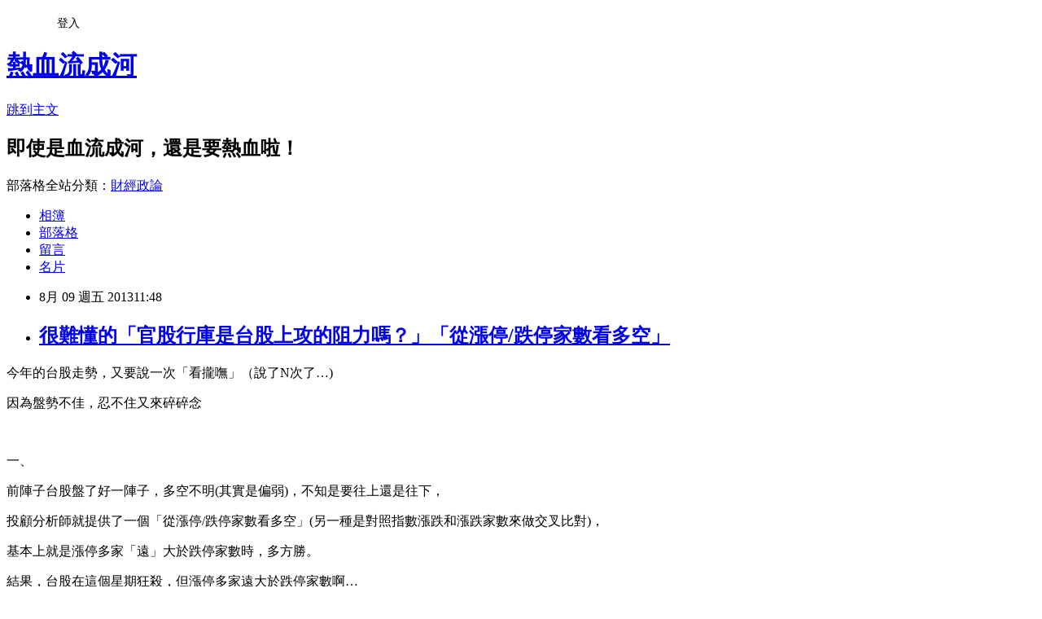

--- FILE ---
content_type: text/html; charset=utf-8
request_url: https://davidli.pixnet.net/blog/posts/3039487669
body_size: 42496
content:
<!DOCTYPE html><html lang="zh-TW"><head><meta charSet="utf-8"/><meta name="viewport" content="width=device-width, initial-scale=1"/><link rel="stylesheet" href="https://static.1px.tw/blog-next/_next/static/chunks/b1e52b495cc0137c.css" data-precedence="next"/><link rel="stylesheet" href="/fix.css?v=202601200227" type="text/css" data-precedence="medium"/><link rel="stylesheet" href="https://s3.1px.tw/blog/theme/choc/iframe-popup.css?v=202601200227" type="text/css" data-precedence="medium"/><link rel="stylesheet" href="https://s3.1px.tw/blog/theme/choc/plugins.min.css?v=202601200227" type="text/css" data-precedence="medium"/><link rel="stylesheet" href="https://s3.1px.tw/blog/theme/choc/openid-comment.css?v=202601200227" type="text/css" data-precedence="medium"/><link rel="stylesheet" href="https://s3.1px.tw/blog/theme/choc/style.min.css?v=202601200227" type="text/css" data-precedence="medium"/><link rel="stylesheet" href="https://s3.1px.tw/blog/theme/choc/main.min.css?v=202601200227" type="text/css" data-precedence="medium"/><link rel="stylesheet" href="https://pimg.1px.tw/davidli/assets/davidli.css?v=202601200227" type="text/css" data-precedence="medium"/><link rel="stylesheet" href="https://s3.1px.tw/blog/theme/choc/author-info.css?v=202601200227" type="text/css" data-precedence="medium"/><link rel="stylesheet" href="https://s3.1px.tw/blog/theme/choc/idlePop.min.css?v=202601200227" type="text/css" data-precedence="medium"/><link rel="preload" as="script" fetchPriority="low" href="https://static.1px.tw/blog-next/_next/static/chunks/94688e2baa9fea03.js"/><script src="https://static.1px.tw/blog-next/_next/static/chunks/41eaa5427c45ebcc.js" async=""></script><script src="https://static.1px.tw/blog-next/_next/static/chunks/e2c6231760bc85bd.js" async=""></script><script src="https://static.1px.tw/blog-next/_next/static/chunks/94bde6376cf279be.js" async=""></script><script src="https://static.1px.tw/blog-next/_next/static/chunks/426b9d9d938a9eb4.js" async=""></script><script src="https://static.1px.tw/blog-next/_next/static/chunks/turbopack-5021d21b4b170dda.js" async=""></script><script src="https://static.1px.tw/blog-next/_next/static/chunks/ff1a16fafef87110.js" async=""></script><script src="https://static.1px.tw/blog-next/_next/static/chunks/e308b2b9ce476a3e.js" async=""></script><script src="https://static.1px.tw/blog-next/_next/static/chunks/2bf79572a40338b7.js" async=""></script><script src="https://static.1px.tw/blog-next/_next/static/chunks/d3c6eed28c1dd8e2.js" async=""></script><script src="https://static.1px.tw/blog-next/_next/static/chunks/d4d39cfc2a072218.js" async=""></script><script src="https://static.1px.tw/blog-next/_next/static/chunks/6a5d72c05b9cd4ba.js" async=""></script><script src="https://static.1px.tw/blog-next/_next/static/chunks/8af6103cf1375f47.js" async=""></script><script src="https://static.1px.tw/blog-next/_next/static/chunks/60d08651d643cedc.js" async=""></script><script src="https://static.1px.tw/blog-next/_next/static/chunks/0ae21416dac1fa83.js" async=""></script><script src="https://static.1px.tw/blog-next/_next/static/chunks/6d1100e43ad18157.js" async=""></script><script src="https://static.1px.tw/blog-next/_next/static/chunks/87eeaf7a3b9005e8.js" async=""></script><script src="https://static.1px.tw/blog-next/_next/static/chunks/ed01c75076819ebd.js" async=""></script><script src="https://static.1px.tw/blog-next/_next/static/chunks/a4df8fc19a9a82e6.js" async=""></script><title>很難懂的「官股行庫是台股上攻的阻力嗎？」「從漲停/跌停家數看多空」</title><meta name="description" content="今年的台股走勢，又要說一次「看攏嘸」（說了N次了…) 因為盤勢不佳，忍不住又來碎碎念   一、"/><meta name="author" content="熱血流成河"/><meta name="google-adsense-platform-account" content="pub-2647689032095179"/><meta name="fb:app_id" content="101730233200171"/><link rel="canonical" href="https://davidli.pixnet.net/blog/posts/3039487669"/><meta property="og:title" content="很難懂的「官股行庫是台股上攻的阻力嗎？」「從漲停/跌停家數看多空」"/><meta property="og:description" content="今年的台股走勢，又要說一次「看攏嘸」（說了N次了…) 因為盤勢不佳，忍不住又來碎碎念   一、"/><meta property="og:url" content="https://davidli.pixnet.net/blog/posts/3039487669"/><meta property="og:image" content="http://camera.chinatimes.com/newsphoto/2013-08-09/clipping/A01A00_T_01_02.JPG"/><meta property="og:type" content="article"/><meta name="twitter:card" content="summary_large_image"/><meta name="twitter:title" content="很難懂的「官股行庫是台股上攻的阻力嗎？」「從漲停/跌停家數看多空」"/><meta name="twitter:description" content="今年的台股走勢，又要說一次「看攏嘸」（說了N次了…) 因為盤勢不佳，忍不住又來碎碎念   一、"/><meta name="twitter:image" content="http://camera.chinatimes.com/newsphoto/2013-08-09/clipping/A01A00_T_01_02.JPG"/><link rel="icon" href="/favicon.ico?favicon.a62c60e0.ico" sizes="32x32" type="image/x-icon"/><script src="https://static.1px.tw/blog-next/_next/static/chunks/a6dad97d9634a72d.js" noModule=""></script></head><body><!--$--><!--/$--><!--$?--><template id="B:0"></template><!--/$--><script>requestAnimationFrame(function(){$RT=performance.now()});</script><script src="https://static.1px.tw/blog-next/_next/static/chunks/94688e2baa9fea03.js" id="_R_" async=""></script><div hidden id="S:0"><script id="pixnet-vars">
        window.PIXNET = {
          post_id: "3039487669",
          name: "davidli",
          user_id: 0,
          blog_id: "891504",
          display_ads: true,
          ad_options: {"chictrip":false}
        };
      </script><script type="text/javascript" src="https://code.jquery.com/jquery-latest.min.js"></script><script id="json-ld-article-script" type="application/ld+json">{"@context":"https:\u002F\u002Fschema.org","@type":"BlogPosting","isAccessibleForFree":true,"mainEntityOfPage":{"@type":"WebPage","@id":"https:\u002F\u002Fdavidli.pixnet.net\u002Fblog\u002Fposts\u002F3039487669"},"headline":"很難懂的「官股行庫是台股上攻的阻力嗎？」「從漲停\u002F跌停家數看多空」","description":"\u003Cimg class=\"photo h\" style=\"word-break: break-all; margin: 0px; outline: none 0px; padding: 0px; display: block;\" src=\"http:\u002F\u002Fcamera.chinatimes.com\u002Fnewsphoto\u002F2013-08-09\u002Fclipping\u002FA01A00_T_01_02.JPG\" alt=\"股票質借新舊系統對照\" width=\"250px\" data-width=\"738\" data-height=\"671\" data-aspect-ratio=\"1.0998509687034277\" \u002F\u003E\u003Cbr \u002F\u003E今年的台股走勢，又要說一次「看攏嘸」（說了N次了…)\u003Cbr\u003E&#13; 因為盤勢不佳，忍不住又來碎碎念\u003Cbr\u003E&#13;  \u003Cbr\u003E&#13; 一、","articleBody":"\u003Cp\u003E今年的台股走勢，又要說一次「看攏嘸」（說了N次了&hellip;)\u003C\u002Fp\u003E\r\n\u003Cp\u003E因為盤勢不佳，忍不住又來碎碎念\u003C\u002Fp\u003E\r\n\u003Cp\u003E&nbsp;\u003C\u002Fp\u003E\r\n\u003Cp\u003E一、\u003C\u002Fp\u003E\r\n\u003Cp\u003E前陣子台股盤了好一陣子，多空不明(其實是偏弱)，不知是要往上還是往下，\u003C\u002Fp\u003E\r\n\u003Cp\u003E投顧分析師就提供了一個「從漲停\u002F跌停家數看多空」(另一種是對照指數漲跌和漲跌家數來做交叉比對)，\u003C\u002Fp\u003E\r\n\u003Cp\u003E基本上就是漲停多家「遠」大於跌停家數時，多方勝。\u003C\u002Fp\u003E\r\n\u003Cp\u003E結果，台股在這個星期狂殺，但漲停多家遠大於跌停家數啊&hellip;\u003C\u002Fp\u003E\r\n\u003Cp\u003E有政策炒作、國外相關公司炒作的個股，還是滿天飛啊&hellip;\u003C\u002Fp\u003E\r\n\u003Cp\u003E&nbsp;\u003C\u002Fp\u003E\r\n\u003Cp\u003E二、\u003C\u002Fp\u003E\r\n\u003Cp\u003E之前在盤的時候，外資狂買，指數卻不漲，\u003C\u002Fp\u003E\r\n\u003Cp\u003E20130808外資大賣百億以上，指數卻只小跌十幾點（官股、融資、主力，力抗外資）\u003C\u002Fp\u003E\r\n\u003Cp\u003E(更厲害的是，外資瘋狂大賣的個股，收紅的不少，這麼大的籌碼，是誰收走了呢？）\u003C\u002Fp\u003E\r\n\u003Cp\u003E投顧分析師就說「官股行庫都和外資對作」，所以才會漲不上去也跌不下來。\u003C\u002Fp\u003E\r\n\u003Cp\u003E「政府這樣做，股市不會熱絡」\u003C\u002Fp\u003E\r\n\u003Cp\u003E(投顧分析師更奇怪的觀點是，曾銘宗去金管會，國安基金沒人操盤？另一位就說，國安基金還是有在護啦！請問國安基金是何時進場了？)\u003C\u002Fp\u003E\r\n\u003Cp\u003E估不論官股行庫與外資對作是否明智，\u003C\u002Fp\u003E\r\n\u003Cp\u003E但是\u003Cspan style=\"color: #ff0000;\"\u003E官股行庫要對台股指數負責嗎？\u003C\u002Fspan\u003E\u003C\u002Fp\u003E\r\n\u003Cp\u003E官股行庫要是一路砸錢向前衝，\u003Cspan style=\"color: #ff0000;\"\u003E不用對小股東負責嗎？\u003C\u002Fspan\u003E\u003C\u002Fp\u003E\r\n\u003Cp\u003E官股行庫若低接了不少一路向下的權值股，那對小股東要如何交待呢？\u003C\u002Fp\u003E\r\n\u003Cp\u003E但是，為什麼投顧分析師還是會屢屢說「官股行庫都和外資對作」「政府這樣做，股市不會熱絡」呢？\u003C\u002Fp\u003E\r\n\u003Cp\u003E因為，官股行庫有時買股邏輯真是叫人看攏嘸，\u003C\u002Fp\u003E\r\n\u003Cp\u003E最經典的代表，就是財政部下令去買國票金的股票，\u003C\u002Fp\u003E\r\n\u003Cp\u003E結果官股行庫買在最高點（敢怒不敢言，只能私下抱怨），也沒影響到經營結果。\u003C\u002Fp\u003E\r\n\u003Cp\u003E\u003Cspan style=\"color: #ff0000;\"\u003E小股東在權益是在哪裡？\u003C\u002Fspan\u003E\u003C\u002Fp\u003E\r\n\u003Cp\u003E而下令的人現在坐的位置也挺不錯呢&hellip;\u003C\u002Fp\u003E\r\n\u003Cp\u003E&nbsp;\u003C\u002Fp\u003E\r\n\u003Cp\u003E三、\u003C\u002Fp\u003E\r\n\u003Cp\u003E看攏嘸的還有台幣，\u003C\u002Fp\u003E\r\n\u003Cp\u003E外資大賣，台幣照樣大升，\u003C\u002Fp\u003E\r\n\u003Cp\u003E炒匯不炒股看似也很久了，（所以那些從台幣走勢看台股的投顧分析師，都被軋得很慘)\u003C\u002Fp\u003E\r\n\u003Cp\u003E但央行出的這招&hellip;\u003C\u002Fp\u003E\r\n\u003Ch1 class=\"highlight\" style=\"word-break: break-all; border: 0px none; margin: 0.3em 0px; outline: none 0px; padding: 0px; font-size: 24px; color: #cc0000; line-height: 1.3; clear: both; font-family: Arial, PMingLiU;\"\u003E台股悶 央行鼓勵外資借錢買股\u003C\u002Fh1\u003E\r\n\u003Cdiv class=\"bar-align-left\" style=\"word-break: break-all; border: 0px none; margin: 0px; outline: none 0px; padding: 3px 6px 5px; background-image: url('http:\u002F\u002Fwww.chinatimes.com\u002F2009Cti\u002Fcthead\u002Fimages\u002Fdash-h.gif'); clear: both; font-size: 13px; font-family: Arial, PMingLiU; background-position: 50% 0%; background-repeat: repeat no-repeat;\"\u003E\r\n\u003Cul class=\"inline-list\" style=\"word-break: break-all; border: 0px none; margin: 0px; outline: none 0px; padding: 0px; list-style: none outside none; font-size: 0px; letter-spacing: 0px;\"\u003E\r\n\u003Cli\u003E2013-08-09 01:12\u003C\u002Fli\u003E\r\n&nbsp;\r\n\u003Cli\u003E工商時報\u003C\u002Fli\u003E\r\n&nbsp;\r\n\u003Cli\u003E記者呂清郎、張志榮、楊穆郁／台北報導\u003C\u002Fli\u003E\r\n\u003C\u002Ful\u003E\r\n\u003C\u002Fdiv\u003E\r\n\u003Ctable class=\"photobox photo-left\" style=\"word-break: break-all; border: 0px none; margin: 0.5em 1.5em 1em 0px; outline: none 0px; padding: 0px; border-collapse: collapse; border-spacing: 0px; line-height: 22px; width: 1px; font-size: 15px; float: left; color: #000000; font-family: Arial, PMingLiU;\"\u003E\r\n\u003Ctbody style=\"word-break: break-all; border: 0px none; margin: 0px; outline: none 0px; padding: 0px;\"\u003E\r\n\u003Ctr class=\"even first last\" style=\"word-break: break-all; border: 0px none; margin: 0px; outline: none 0px; padding: 0px;\"\u003E\r\n\u003Ctd style=\"word-break: break-all; border: 1px solid #cccccc; margin: 0px; outline: none 0px; padding: 5px; font-size: 15px; line-height: inherit;\"\u003E\u003Ca class=\"zoom\" style=\"word-break: break-all; border: 0px none; margin: 0px; outline: none medium; padding: 0px; text-decoration: none; cursor: pointer; color: #114477;\" href=\"http:\u002F\u002Fcamera.chinatimes.com\u002Fnewsphoto\u002F2013-08-09\u002Fclipping\u002FA01A00_T_01_02.JPG\" rel=\"NewsPhoto\"\u003E\u003Cimg class=\"photo h\" style=\"word-break: break-all; margin: 0px; outline: none 0px; padding: 0px; display: block;\" src=\"http:\u002F\u002Fcamera.chinatimes.com\u002Fnewsphoto\u002F2013-08-09\u002Fclipping\u002FA01A00_T_01_02.JPG\" alt=\"股票質借新舊系統對照\" width=\"250px\" data-width=\"738\" data-height=\"671\" data-aspect-ratio=\"1.0998509687034277\" \u002F\u003E\u003C\u002Fa\u003E\r\n\u003Cp class=\"photo-essay\" style=\"word-break: break-all; border: 0px none; margin: 0.75em; outline: none 0px; padding: 0px; font-size: 13px;\"\u003E股票質借新舊系統對照\u003C\u002Fp\u003E\r\n\u003C\u002Ftd\u003E\r\n\u003C\u002Ftr\u003E\r\n\u003C\u002Ftbody\u003E\r\n\u003C\u002Ftable\u003E\r\n\u003Cdiv id=\"zoom-area\" style=\"word-break: break-all; border: 0px none; margin: 0px; outline: none 0px; padding: 0px; font-family: Arial, PMingLiU; font-size: 15px; line-height: 22px;\"\u003E\r\n\u003Cp style=\"word-break: break-all; border: 0px none; margin: 1em 0px 1.5em; outline: none 0px; padding: 0px;\"\u003E　台股大悶鍋，央行總裁彭淮南出手救！央行昨（8）日發布「推動外資以股票為擔保品，向國內金融機構借新台幣投資股市」新聞稿，強調「鼓勵」外資透過股票質借取得新台幣資金再投資股市。\u003C\u002Fp\u003E\r\n\u003Cp style=\"word-break: break-all; border: 0px none; margin: 1em 0px 1.5em; outline: none 0px; padding: 0px;\"\u003E　美QE即將退場，市場擔心錢流回美國，恐衝擊台股後續表現，而近3日外資連續賣超，昨天賣超金額更達118億元，外資退場，更嚴重影響台股的資金動能。惟昨晚央行發佈的新聞稿，似乎對外資退場，帶來新的解藥。\u003C\u002Fp\u003E\r\n\u003Cp style=\"word-break: break-all; border: 0px none; margin: 1em 0px 1.5em; outline: none 0px; padding: 0px;\"\u003E　央行外匯局副局長顏輝煌表示，央行鼓勵外資以股票為擔保品，透過集保中心平台，向金融機構質借新台幣來投資股市，除有助於外資降低匯率風險，並可擴大國內銀行的新台幣授信業務。\u003C\u002Fp\u003E\r\n\u003Cp style=\"word-break: break-all; border: 0px none; margin: 1em 0px 1.5em; outline: none 0px; padding: 0px;\"\u003E　外資在台股票質借已推行近20年，但舊辦法限制嚴格，檔數僅限4檔、融資比例也不一，到今年6月底，國內整體設質股數僅500多億股，占總發行股數7.2％。新辦法對於質借規定大幅鬆綁，除不限檔數外，設定作業大幅簡化。\u003C\u002Fp\u003E\r\n\u003Cp style=\"word-break: break-all; border: 0px none; margin: 1em 0px 1.5em; outline: none 0px; padding: 0px;\"\u003E　以昨日集中市場總市值22.18兆元、外資持股比重33.99％估算，外資可質借的股票部位高達7.54兆元，再以六成融資計算，最高融資金額可達4.52兆元，也就是說，僅須一成外資持股質借，對台股帶進的「新錢」效益高達4,500億元。\u003C\u002Fp\u003E\r\n\u003Cp style=\"word-break: break-all; border: 0px none; margin: 1em 0px 1.5em; outline: none 0px; padding: 0px;\"\u003E　美系外資券商主管認為，央行此新政策的用意就是鼓勵外資在台「融資買股票」，從政策立意層面來看，「只要開放就歡迎」，對台股的成交量應多少有所幫助。\u003C\u002Fp\u003E\r\n\u003Cp style=\"word-break: break-all; border: 0px none; margin: 1em 0px 1.5em; outline: none 0px; padding: 0px;\"\u003E　不過，外資說，投資仍須視產業變化，台股關鍵還是如何強化已弱化的基本面。\u003C\u002Fp\u003E\r\n\u003Cp style=\"word-break: break-all; border: 0px none; margin: 1em 0px 1.5em; outline: none 0px; padding: 0px;\"\u003E　集保副總經理朱漢強指出，新作業系統可一批一批作業，且沒有檔數限制，銀行可用預設額度辦理質借，有利控管進出的股票，也更符合外資靈活操盤需求。\u003C\u002Fp\u003E\r\n\u003Cp style=\"word-break: break-all; border: 0px none; margin: 1em 0px 1.5em; outline: none 0px; padding: 0px;\"\u003E　據了解，考量到「金融政策開放」、「提升台股成交量」、「去化金融體系過剩資金」等因素，政府醞釀這項新政策其實已有一段時間，上半年就曾找外資開會、並詢問相關意見與看法，外資圈回應大致上也與上述觀點差不多。\u003C\u002Fp\u003E\r\n\u003C\u002Fdiv\u003E\r\n\u003Cp\u003E－－\u003C\u002Fp\u003E\r\n\u003Ch1 class=\"highlight\" style=\"word-break: break-all; margin: 0.3em 0px; padding: 0px; font-size: 24px; color: #cc0000; line-height: 1.3; clear: both; font-family: Arial, PMingLiU;\"\u003E外資狂賣118億 台股hold住了\u003C\u002Fh1\u003E\r\n\u003Cdiv class=\"bar-align-left\" style=\"word-break: break-all; margin: 0px; padding: 3px 6px 5px; background-image: url('http:\u002F\u002Fwww.chinatimes.com\u002F2009Cti\u002Fcthead\u002Fimages\u002Fdash-h.gif'); clear: both; font-size: 13px; font-family: Arial, PMingLiU; background-position: 50% 0%; background-repeat: repeat no-repeat;\"\u003E\r\n\u003Cul class=\"inline-list\" style=\"word-break: break-all; margin: 0px; padding: 0px; font-size: 0px; letter-spacing: 0px;\"\u003E\r\n\u003Cli\u003E2013-08-09 01:27\u003C\u002Fli\u003E\r\n&nbsp;\r\n\u003Cli\u003E工商時報\u003C\u002Fli\u003E\r\n&nbsp;\r\n\u003Cli\u003E【記者楊穆郁／台北報導】\u003C\u002Fli\u003E\r\n\u003C\u002Ful\u003E\r\n\u003C\u002Fdiv\u003E\r\n\u003Cdiv id=\"ctkeywordcontent\" style=\"word-break: break-all; margin: 0px; padding: 0px; font-family: Arial, PMingLiU; font-size: 15px; line-height: 22px;\"\u003E\r\n\u003Cp style=\"word-break: break-all; margin: 1em 0px 1.5em; padding: 0px;\"\u003E&nbsp;&nbsp;&nbsp;&nbsp;　QE退場疑慮衝擊市場，外資連3日賣超、昨（8）日更擴大至118億元。惟投資專家指出，昨天外資大賣超，但台股只小跌13點，顯示內資已進場、政府基金護盤，已可力抗外資賣壓，後市不用過度悲觀。\u003C\u002Fp\u003E\r\n\u003Cp style=\"word-break: break-all; margin: 1em 0px 1.5em; padding: 0px;\"\u003E&nbsp;&nbsp;&nbsp;&nbsp;　昨天外資賣超逾118億元，是今年單日賣超的第5大，惟今年前6次外資賣超逾百億元，台股跌幅從0.45％至2.03％不等，昨天台股僅小跌13點、跌幅0.17％，走勢相對強勢。\u003C\u002Fp\u003E\r\n\u003Cp style=\"word-break: break-all; margin: 1em 0px 1.5em; padding: 0px;\"\u003E&nbsp;&nbsp;&nbsp;&nbsp;　元富投顧總經理劉坤錫分析，台股周二、周三已連二日大跌，昨日殺盤力道減緩，雖然外資持續把台股當成提款機，但台股僅小跌回應，不排除是政府基金進場護盤，力抗外資賣壓，因為台積電昨遭外資賣超達3.2萬張，但終場也僅小跌0.6元，顯示有特定買盤護盤。\u003C\u002Fp\u003E\r\n\u003Cp style=\"word-break: break-all; margin: 1em 0px 1.5em; padding: 0px;\"\u003E&nbsp;&nbsp;&nbsp;&nbsp;　不過，外資昨日繼續在台指期追加空單，淨空單已累積至1.5萬口，法人認為，多方須力守7900點，否則整理時間，不排除會拖到9月。\u003C\u002Fp\u003E\r\n\u003Cp style=\"word-break: break-all; margin: 1em 0px 1.5em; padding: 0px;\"\u003E&nbsp;&nbsp;&nbsp;&nbsp;　摩根台灣金磚基金經理人葉鴻儒表示，FED可能提前減縮購債，美股與亞股短線波動加劇，台股也受連動走跌。但QE退場背後，也凸顯美國景氣確實好轉，台股在連續2日重挫後，仍可關注財報績優股的領漲抗跌。\u003C\u002Fp\u003E\r\n\u003Cp style=\"word-break: break-all; margin: 1em 0px 1.5em; padding: 0px;\"\u003E&nbsp;&nbsp;&nbsp;&nbsp;　據摩根投信統計，今年迄今，外資共出現過7次單日賣超逾百億元，賣超當天台股全數收黑，前6次外資大賣逾百億元隔日，台股4次續跌、2次反彈，一周後表現則漲跌各半，顯示隨時間拉長，外資大賣超的影響力逐漸淡化。\u003C\u002Fp\u003E\r\n\u003Cp style=\"word-break: break-all; margin: 1em 0px 1.5em; padding: 0px;\"\u003E&nbsp;&nbsp;&nbsp;&nbsp;　葉鴻儒指出，就產業面來看，由於美元短線強勢地位不變，出口產業可望受惠新台幣貶值、科技產業則受惠旺季需求與原物料價格走弱；整體而言，科技股上游成長力度優於下游，傳產股下游優於上游。\u003C\u002Fp\u003E\r\n\u003Cp style=\"word-break: break-all; margin: 1em 0px 1.5em; padding: 0px;\"\u003E&nbsp;&nbsp;&nbsp;&nbsp;　劉坤錫則表示，跌破半年線後，雖然有特定買盤護盤，惟目前處在季報公告前夕，市場觀望氣氛較濃，恐怕要待半年報全數公佈後，台股才會逐步明朗化。\u003C\u002Fp\u003E\r\n\u003C\u002Fdiv\u003E","image":["http:\u002F\u002Fcamera.chinatimes.com\u002Fnewsphoto\u002F2013-08-09\u002Fclipping\u002FA01A00_T_01_02.JPG"],"author":{"@type":"Person","name":"熱血流成河","url":"https:\u002F\u002Fwww.pixnet.net\u002Fpcard\u002Fdavidli"},"publisher":{"@type":"Organization","name":"熱血流成河","logo":{"@type":"ImageObject","url":"https:\u002F\u002Fs3.1px.tw\u002Fblog\u002Fcommon\u002Favatar\u002Fblog_cover_light.jpg"}},"datePublished":"2013-08-09T03:48:31.000Z","dateModified":"","keywords":[],"articleSection":"股海實戰\u002F散戶筆記\u002F閱聽心得"}</script><template id="P:1"></template><template id="P:2"></template><template id="P:3"></template><section aria-label="Notifications alt+T" tabindex="-1" aria-live="polite" aria-relevant="additions text" aria-atomic="false"></section></div><script>(self.__next_f=self.__next_f||[]).push([0])</script><script>self.__next_f.push([1,"1:\"$Sreact.fragment\"\n3:I[39756,[\"https://static.1px.tw/blog-next/_next/static/chunks/ff1a16fafef87110.js\",\"https://static.1px.tw/blog-next/_next/static/chunks/e308b2b9ce476a3e.js\"],\"default\"]\n4:I[53536,[\"https://static.1px.tw/blog-next/_next/static/chunks/ff1a16fafef87110.js\",\"https://static.1px.tw/blog-next/_next/static/chunks/e308b2b9ce476a3e.js\"],\"default\"]\n6:I[97367,[\"https://static.1px.tw/blog-next/_next/static/chunks/ff1a16fafef87110.js\",\"https://static.1px.tw/blog-next/_next/static/chunks/e308b2b9ce476a3e.js\"],\"OutletBoundary\"]\n8:I[97367,[\"https://static.1px.tw/blog-next/_next/static/chunks/ff1a16fafef87110.js\",\"https://static.1px.tw/blog-next/_next/static/chunks/e308b2b9ce476a3e.js\"],\"ViewportBoundary\"]\na:I[97367,[\"https://static.1px.tw/blog-next/_next/static/chunks/ff1a16fafef87110.js\",\"https://static.1px.tw/blog-next/_next/static/chunks/e308b2b9ce476a3e.js\"],\"MetadataBoundary\"]\nc:I[63491,[\"https://static.1px.tw/blog-next/_next/static/chunks/2bf79572a40338b7.js\",\"https://static.1px.tw/blog-next/_next/static/chunks/d3c6eed28c1dd8e2.js\"],\"default\"]\n:HL[\"https://static.1px.tw/blog-next/_next/static/chunks/b1e52b495cc0137c.css\",\"style\"]\n"])</script><script>self.__next_f.push([1,"0:{\"P\":null,\"b\":\"jLMCWaFgMfR_swzrVDvgI\",\"c\":[\"\",\"blog\",\"posts\",\"3039487669\"],\"q\":\"\",\"i\":false,\"f\":[[[\"\",{\"children\":[\"blog\",{\"children\":[\"posts\",{\"children\":[[\"id\",\"3039487669\",\"d\"],{\"children\":[\"__PAGE__\",{}]}]}]}]},\"$undefined\",\"$undefined\",true],[[\"$\",\"$1\",\"c\",{\"children\":[[[\"$\",\"script\",\"script-0\",{\"src\":\"https://static.1px.tw/blog-next/_next/static/chunks/d4d39cfc2a072218.js\",\"async\":true,\"nonce\":\"$undefined\"}],[\"$\",\"script\",\"script-1\",{\"src\":\"https://static.1px.tw/blog-next/_next/static/chunks/6a5d72c05b9cd4ba.js\",\"async\":true,\"nonce\":\"$undefined\"}],[\"$\",\"script\",\"script-2\",{\"src\":\"https://static.1px.tw/blog-next/_next/static/chunks/8af6103cf1375f47.js\",\"async\":true,\"nonce\":\"$undefined\"}]],\"$L2\"]}],{\"children\":[[\"$\",\"$1\",\"c\",{\"children\":[null,[\"$\",\"$L3\",null,{\"parallelRouterKey\":\"children\",\"error\":\"$undefined\",\"errorStyles\":\"$undefined\",\"errorScripts\":\"$undefined\",\"template\":[\"$\",\"$L4\",null,{}],\"templateStyles\":\"$undefined\",\"templateScripts\":\"$undefined\",\"notFound\":\"$undefined\",\"forbidden\":\"$undefined\",\"unauthorized\":\"$undefined\"}]]}],{\"children\":[[\"$\",\"$1\",\"c\",{\"children\":[null,[\"$\",\"$L3\",null,{\"parallelRouterKey\":\"children\",\"error\":\"$undefined\",\"errorStyles\":\"$undefined\",\"errorScripts\":\"$undefined\",\"template\":[\"$\",\"$L4\",null,{}],\"templateStyles\":\"$undefined\",\"templateScripts\":\"$undefined\",\"notFound\":\"$undefined\",\"forbidden\":\"$undefined\",\"unauthorized\":\"$undefined\"}]]}],{\"children\":[[\"$\",\"$1\",\"c\",{\"children\":[null,[\"$\",\"$L3\",null,{\"parallelRouterKey\":\"children\",\"error\":\"$undefined\",\"errorStyles\":\"$undefined\",\"errorScripts\":\"$undefined\",\"template\":[\"$\",\"$L4\",null,{}],\"templateStyles\":\"$undefined\",\"templateScripts\":\"$undefined\",\"notFound\":\"$undefined\",\"forbidden\":\"$undefined\",\"unauthorized\":\"$undefined\"}]]}],{\"children\":[[\"$\",\"$1\",\"c\",{\"children\":[\"$L5\",[[\"$\",\"link\",\"0\",{\"rel\":\"stylesheet\",\"href\":\"https://static.1px.tw/blog-next/_next/static/chunks/b1e52b495cc0137c.css\",\"precedence\":\"next\",\"crossOrigin\":\"$undefined\",\"nonce\":\"$undefined\"}],[\"$\",\"script\",\"script-0\",{\"src\":\"https://static.1px.tw/blog-next/_next/static/chunks/0ae21416dac1fa83.js\",\"async\":true,\"nonce\":\"$undefined\"}],[\"$\",\"script\",\"script-1\",{\"src\":\"https://static.1px.tw/blog-next/_next/static/chunks/6d1100e43ad18157.js\",\"async\":true,\"nonce\":\"$undefined\"}],[\"$\",\"script\",\"script-2\",{\"src\":\"https://static.1px.tw/blog-next/_next/static/chunks/87eeaf7a3b9005e8.js\",\"async\":true,\"nonce\":\"$undefined\"}],[\"$\",\"script\",\"script-3\",{\"src\":\"https://static.1px.tw/blog-next/_next/static/chunks/ed01c75076819ebd.js\",\"async\":true,\"nonce\":\"$undefined\"}],[\"$\",\"script\",\"script-4\",{\"src\":\"https://static.1px.tw/blog-next/_next/static/chunks/a4df8fc19a9a82e6.js\",\"async\":true,\"nonce\":\"$undefined\"}]],[\"$\",\"$L6\",null,{\"children\":\"$@7\"}]]}],{},null,false,false]},null,false,false]},null,false,false]},null,false,false]},null,false,false],[\"$\",\"$1\",\"h\",{\"children\":[null,[\"$\",\"$L8\",null,{\"children\":\"$@9\"}],[\"$\",\"$La\",null,{\"children\":\"$@b\"}],null]}],false]],\"m\":\"$undefined\",\"G\":[\"$c\",[]],\"S\":false}\n"])</script><script>self.__next_f.push([1,"9:[[\"$\",\"meta\",\"0\",{\"charSet\":\"utf-8\"}],[\"$\",\"meta\",\"1\",{\"name\":\"viewport\",\"content\":\"width=device-width, initial-scale=1\"}]]\n"])</script><script>self.__next_f.push([1,"d:I[79520,[\"https://static.1px.tw/blog-next/_next/static/chunks/d4d39cfc2a072218.js\",\"https://static.1px.tw/blog-next/_next/static/chunks/6a5d72c05b9cd4ba.js\",\"https://static.1px.tw/blog-next/_next/static/chunks/8af6103cf1375f47.js\"],\"\"]\n10:I[2352,[\"https://static.1px.tw/blog-next/_next/static/chunks/d4d39cfc2a072218.js\",\"https://static.1px.tw/blog-next/_next/static/chunks/6a5d72c05b9cd4ba.js\",\"https://static.1px.tw/blog-next/_next/static/chunks/8af6103cf1375f47.js\"],\"AdultWarningModal\"]\n11:I[69182,[\"https://static.1px.tw/blog-next/_next/static/chunks/d4d39cfc2a072218.js\",\"https://static.1px.tw/blog-next/_next/static/chunks/6a5d72c05b9cd4ba.js\",\"https://static.1px.tw/blog-next/_next/static/chunks/8af6103cf1375f47.js\"],\"HydrationComplete\"]\n12:I[12985,[\"https://static.1px.tw/blog-next/_next/static/chunks/d4d39cfc2a072218.js\",\"https://static.1px.tw/blog-next/_next/static/chunks/6a5d72c05b9cd4ba.js\",\"https://static.1px.tw/blog-next/_next/static/chunks/8af6103cf1375f47.js\"],\"NuqsAdapter\"]\n13:I[82782,[\"https://static.1px.tw/blog-next/_next/static/chunks/d4d39cfc2a072218.js\",\"https://static.1px.tw/blog-next/_next/static/chunks/6a5d72c05b9cd4ba.js\",\"https://static.1px.tw/blog-next/_next/static/chunks/8af6103cf1375f47.js\"],\"RefineContext\"]\n14:I[29306,[\"https://static.1px.tw/blog-next/_next/static/chunks/d4d39cfc2a072218.js\",\"https://static.1px.tw/blog-next/_next/static/chunks/6a5d72c05b9cd4ba.js\",\"https://static.1px.tw/blog-next/_next/static/chunks/8af6103cf1375f47.js\",\"https://static.1px.tw/blog-next/_next/static/chunks/60d08651d643cedc.js\",\"https://static.1px.tw/blog-next/_next/static/chunks/d3c6eed28c1dd8e2.js\"],\"default\"]\n2:[\"$\",\"html\",null,{\"lang\":\"zh-TW\",\"children\":[[\"$\",\"$Ld\",null,{\"id\":\"google-tag-manager\",\"strategy\":\"afterInteractive\",\"children\":\"\\n(function(w,d,s,l,i){w[l]=w[l]||[];w[l].push({'gtm.start':\\nnew Date().getTime(),event:'gtm.js'});var f=d.getElementsByTagName(s)[0],\\nj=d.createElement(s),dl=l!='dataLayer'?'\u0026l='+l:'';j.async=true;j.src=\\n'https://www.googletagmanager.com/gtm.js?id='+i+dl;f.parentNode.insertBefore(j,f);\\n})(window,document,'script','dataLayer','GTM-TRLQMPKX');\\n  \"}],\"$Le\",\"$Lf\",[\"$\",\"body\",null,{\"children\":[[\"$\",\"$L10\",null,{\"display\":false}],[\"$\",\"$L11\",null,{}],[\"$\",\"$L12\",null,{\"children\":[\"$\",\"$L13\",null,{\"children\":[\"$\",\"$L3\",null,{\"parallelRouterKey\":\"children\",\"error\":\"$undefined\",\"errorStyles\":\"$undefined\",\"errorScripts\":\"$undefined\",\"template\":[\"$\",\"$L4\",null,{}],\"templateStyles\":\"$undefined\",\"templateScripts\":\"$undefined\",\"notFound\":[[\"$\",\"$L14\",null,{}],[]],\"forbidden\":\"$undefined\",\"unauthorized\":\"$undefined\"}]}]}]]}]]}]\n"])</script><script>self.__next_f.push([1,"e:null\nf:null\n"])</script><script>self.__next_f.push([1,"16:I[27201,[\"https://static.1px.tw/blog-next/_next/static/chunks/ff1a16fafef87110.js\",\"https://static.1px.tw/blog-next/_next/static/chunks/e308b2b9ce476a3e.js\"],\"IconMark\"]\n5:[[\"$\",\"script\",null,{\"id\":\"pixnet-vars\",\"children\":\"\\n        window.PIXNET = {\\n          post_id: \\\"3039487669\\\",\\n          name: \\\"davidli\\\",\\n          user_id: 0,\\n          blog_id: \\\"891504\\\",\\n          display_ads: true,\\n          ad_options: {\\\"chictrip\\\":false}\\n        };\\n      \"}],\"$L15\"]\n"])</script><script>self.__next_f.push([1,"b:[[\"$\",\"title\",\"0\",{\"children\":\"很難懂的「官股行庫是台股上攻的阻力嗎？」「從漲停/跌停家數看多空」\"}],[\"$\",\"meta\",\"1\",{\"name\":\"description\",\"content\":\"今年的台股走勢，又要說一次「看攏嘸」（說了N次了…)\\r 因為盤勢不佳，忍不住又來碎碎念\\r  \\r 一、\"}],[\"$\",\"meta\",\"2\",{\"name\":\"author\",\"content\":\"熱血流成河\"}],[\"$\",\"meta\",\"3\",{\"name\":\"google-adsense-platform-account\",\"content\":\"pub-2647689032095179\"}],[\"$\",\"meta\",\"4\",{\"name\":\"fb:app_id\",\"content\":\"101730233200171\"}],[\"$\",\"link\",\"5\",{\"rel\":\"canonical\",\"href\":\"https://davidli.pixnet.net/blog/posts/3039487669\"}],[\"$\",\"meta\",\"6\",{\"property\":\"og:title\",\"content\":\"很難懂的「官股行庫是台股上攻的阻力嗎？」「從漲停/跌停家數看多空」\"}],[\"$\",\"meta\",\"7\",{\"property\":\"og:description\",\"content\":\"今年的台股走勢，又要說一次「看攏嘸」（說了N次了…)\\r 因為盤勢不佳，忍不住又來碎碎念\\r  \\r 一、\"}],[\"$\",\"meta\",\"8\",{\"property\":\"og:url\",\"content\":\"https://davidli.pixnet.net/blog/posts/3039487669\"}],[\"$\",\"meta\",\"9\",{\"property\":\"og:image\",\"content\":\"http://camera.chinatimes.com/newsphoto/2013-08-09/clipping/A01A00_T_01_02.JPG\"}],[\"$\",\"meta\",\"10\",{\"property\":\"og:type\",\"content\":\"article\"}],[\"$\",\"meta\",\"11\",{\"name\":\"twitter:card\",\"content\":\"summary_large_image\"}],[\"$\",\"meta\",\"12\",{\"name\":\"twitter:title\",\"content\":\"很難懂的「官股行庫是台股上攻的阻力嗎？」「從漲停/跌停家數看多空」\"}],[\"$\",\"meta\",\"13\",{\"name\":\"twitter:description\",\"content\":\"今年的台股走勢，又要說一次「看攏嘸」（說了N次了…)\\r 因為盤勢不佳，忍不住又來碎碎念\\r  \\r 一、\"}],[\"$\",\"meta\",\"14\",{\"name\":\"twitter:image\",\"content\":\"http://camera.chinatimes.com/newsphoto/2013-08-09/clipping/A01A00_T_01_02.JPG\"}],[\"$\",\"link\",\"15\",{\"rel\":\"icon\",\"href\":\"/favicon.ico?favicon.a62c60e0.ico\",\"sizes\":\"32x32\",\"type\":\"image/x-icon\"}],[\"$\",\"$L16\",\"16\",{}]]\n"])</script><script>self.__next_f.push([1,"7:null\n"])</script><script>self.__next_f.push([1,":HL[\"/fix.css?v=202601200227\",\"style\",{\"type\":\"text/css\"}]\n:HL[\"https://s3.1px.tw/blog/theme/choc/iframe-popup.css?v=202601200227\",\"style\",{\"type\":\"text/css\"}]\n:HL[\"https://s3.1px.tw/blog/theme/choc/plugins.min.css?v=202601200227\",\"style\",{\"type\":\"text/css\"}]\n:HL[\"https://s3.1px.tw/blog/theme/choc/openid-comment.css?v=202601200227\",\"style\",{\"type\":\"text/css\"}]\n:HL[\"https://s3.1px.tw/blog/theme/choc/style.min.css?v=202601200227\",\"style\",{\"type\":\"text/css\"}]\n:HL[\"https://s3.1px.tw/blog/theme/choc/main.min.css?v=202601200227\",\"style\",{\"type\":\"text/css\"}]\n:HL[\"https://pimg.1px.tw/davidli/assets/davidli.css?v=202601200227\",\"style\",{\"type\":\"text/css\"}]\n:HL[\"https://s3.1px.tw/blog/theme/choc/author-info.css?v=202601200227\",\"style\",{\"type\":\"text/css\"}]\n:HL[\"https://s3.1px.tw/blog/theme/choc/idlePop.min.css?v=202601200227\",\"style\",{\"type\":\"text/css\"}]\n17:T3ecb,"])</script><script>self.__next_f.push([1,"{\"@context\":\"https:\\u002F\\u002Fschema.org\",\"@type\":\"BlogPosting\",\"isAccessibleForFree\":true,\"mainEntityOfPage\":{\"@type\":\"WebPage\",\"@id\":\"https:\\u002F\\u002Fdavidli.pixnet.net\\u002Fblog\\u002Fposts\\u002F3039487669\"},\"headline\":\"很難懂的「官股行庫是台股上攻的阻力嗎？」「從漲停\\u002F跌停家數看多空」\",\"description\":\"\\u003Cimg class=\\\"photo h\\\" style=\\\"word-break: break-all; margin: 0px; outline: none 0px; padding: 0px; display: block;\\\" src=\\\"http:\\u002F\\u002Fcamera.chinatimes.com\\u002Fnewsphoto\\u002F2013-08-09\\u002Fclipping\\u002FA01A00_T_01_02.JPG\\\" alt=\\\"股票質借新舊系統對照\\\" width=\\\"250px\\\" data-width=\\\"738\\\" data-height=\\\"671\\\" data-aspect-ratio=\\\"1.0998509687034277\\\" \\u002F\\u003E\\u003Cbr \\u002F\\u003E今年的台股走勢，又要說一次「看攏嘸」（說了N次了…)\\u003Cbr\\u003E\u0026#13; 因為盤勢不佳，忍不住又來碎碎念\\u003Cbr\\u003E\u0026#13;  \\u003Cbr\\u003E\u0026#13; 一、\",\"articleBody\":\"\\u003Cp\\u003E今年的台股走勢，又要說一次「看攏嘸」（說了N次了\u0026hellip;)\\u003C\\u002Fp\\u003E\\r\\n\\u003Cp\\u003E因為盤勢不佳，忍不住又來碎碎念\\u003C\\u002Fp\\u003E\\r\\n\\u003Cp\\u003E\u0026nbsp;\\u003C\\u002Fp\\u003E\\r\\n\\u003Cp\\u003E一、\\u003C\\u002Fp\\u003E\\r\\n\\u003Cp\\u003E前陣子台股盤了好一陣子，多空不明(其實是偏弱)，不知是要往上還是往下，\\u003C\\u002Fp\\u003E\\r\\n\\u003Cp\\u003E投顧分析師就提供了一個「從漲停\\u002F跌停家數看多空」(另一種是對照指數漲跌和漲跌家數來做交叉比對)，\\u003C\\u002Fp\\u003E\\r\\n\\u003Cp\\u003E基本上就是漲停多家「遠」大於跌停家數時，多方勝。\\u003C\\u002Fp\\u003E\\r\\n\\u003Cp\\u003E結果，台股在這個星期狂殺，但漲停多家遠大於跌停家數啊\u0026hellip;\\u003C\\u002Fp\\u003E\\r\\n\\u003Cp\\u003E有政策炒作、國外相關公司炒作的個股，還是滿天飛啊\u0026hellip;\\u003C\\u002Fp\\u003E\\r\\n\\u003Cp\\u003E\u0026nbsp;\\u003C\\u002Fp\\u003E\\r\\n\\u003Cp\\u003E二、\\u003C\\u002Fp\\u003E\\r\\n\\u003Cp\\u003E之前在盤的時候，外資狂買，指數卻不漲，\\u003C\\u002Fp\\u003E\\r\\n\\u003Cp\\u003E20130808外資大賣百億以上，指數卻只小跌十幾點（官股、融資、主力，力抗外資）\\u003C\\u002Fp\\u003E\\r\\n\\u003Cp\\u003E(更厲害的是，外資瘋狂大賣的個股，收紅的不少，這麼大的籌碼，是誰收走了呢？）\\u003C\\u002Fp\\u003E\\r\\n\\u003Cp\\u003E投顧分析師就說「官股行庫都和外資對作」，所以才會漲不上去也跌不下來。\\u003C\\u002Fp\\u003E\\r\\n\\u003Cp\\u003E「政府這樣做，股市不會熱絡」\\u003C\\u002Fp\\u003E\\r\\n\\u003Cp\\u003E(投顧分析師更奇怪的觀點是，曾銘宗去金管會，國安基金沒人操盤？另一位就說，國安基金還是有在護啦！請問國安基金是何時進場了？)\\u003C\\u002Fp\\u003E\\r\\n\\u003Cp\\u003E估不論官股行庫與外資對作是否明智，\\u003C\\u002Fp\\u003E\\r\\n\\u003Cp\\u003E但是\\u003Cspan style=\\\"color: #ff0000;\\\"\\u003E官股行庫要對台股指數負責嗎？\\u003C\\u002Fspan\\u003E\\u003C\\u002Fp\\u003E\\r\\n\\u003Cp\\u003E官股行庫要是一路砸錢向前衝，\\u003Cspan style=\\\"color: #ff0000;\\\"\\u003E不用對小股東負責嗎？\\u003C\\u002Fspan\\u003E\\u003C\\u002Fp\\u003E\\r\\n\\u003Cp\\u003E官股行庫若低接了不少一路向下的權值股，那對小股東要如何交待呢？\\u003C\\u002Fp\\u003E\\r\\n\\u003Cp\\u003E但是，為什麼投顧分析師還是會屢屢說「官股行庫都和外資對作」「政府這樣做，股市不會熱絡」呢？\\u003C\\u002Fp\\u003E\\r\\n\\u003Cp\\u003E因為，官股行庫有時買股邏輯真是叫人看攏嘸，\\u003C\\u002Fp\\u003E\\r\\n\\u003Cp\\u003E最經典的代表，就是財政部下令去買國票金的股票，\\u003C\\u002Fp\\u003E\\r\\n\\u003Cp\\u003E結果官股行庫買在最高點（敢怒不敢言，只能私下抱怨），也沒影響到經營結果。\\u003C\\u002Fp\\u003E\\r\\n\\u003Cp\\u003E\\u003Cspan style=\\\"color: #ff0000;\\\"\\u003E小股東在權益是在哪裡？\\u003C\\u002Fspan\\u003E\\u003C\\u002Fp\\u003E\\r\\n\\u003Cp\\u003E而下令的人現在坐的位置也挺不錯呢\u0026hellip;\\u003C\\u002Fp\\u003E\\r\\n\\u003Cp\\u003E\u0026nbsp;\\u003C\\u002Fp\\u003E\\r\\n\\u003Cp\\u003E三、\\u003C\\u002Fp\\u003E\\r\\n\\u003Cp\\u003E看攏嘸的還有台幣，\\u003C\\u002Fp\\u003E\\r\\n\\u003Cp\\u003E外資大賣，台幣照樣大升，\\u003C\\u002Fp\\u003E\\r\\n\\u003Cp\\u003E炒匯不炒股看似也很久了，（所以那些從台幣走勢看台股的投顧分析師，都被軋得很慘)\\u003C\\u002Fp\\u003E\\r\\n\\u003Cp\\u003E但央行出的這招\u0026hellip;\\u003C\\u002Fp\\u003E\\r\\n\\u003Ch1 class=\\\"highlight\\\" style=\\\"word-break: break-all; border: 0px none; margin: 0.3em 0px; outline: none 0px; padding: 0px; font-size: 24px; color: #cc0000; line-height: 1.3; clear: both; font-family: Arial, PMingLiU;\\\"\\u003E台股悶 央行鼓勵外資借錢買股\\u003C\\u002Fh1\\u003E\\r\\n\\u003Cdiv class=\\\"bar-align-left\\\" style=\\\"word-break: break-all; border: 0px none; margin: 0px; outline: none 0px; padding: 3px 6px 5px; background-image: url('http:\\u002F\\u002Fwww.chinatimes.com\\u002F2009Cti\\u002Fcthead\\u002Fimages\\u002Fdash-h.gif'); clear: both; font-size: 13px; font-family: Arial, PMingLiU; background-position: 50% 0%; background-repeat: repeat no-repeat;\\\"\\u003E\\r\\n\\u003Cul class=\\\"inline-list\\\" style=\\\"word-break: break-all; border: 0px none; margin: 0px; outline: none 0px; padding: 0px; list-style: none outside none; font-size: 0px; letter-spacing: 0px;\\\"\\u003E\\r\\n\\u003Cli\\u003E2013-08-09 01:12\\u003C\\u002Fli\\u003E\\r\\n\u0026nbsp;\\r\\n\\u003Cli\\u003E工商時報\\u003C\\u002Fli\\u003E\\r\\n\u0026nbsp;\\r\\n\\u003Cli\\u003E記者呂清郎、張志榮、楊穆郁／台北報導\\u003C\\u002Fli\\u003E\\r\\n\\u003C\\u002Ful\\u003E\\r\\n\\u003C\\u002Fdiv\\u003E\\r\\n\\u003Ctable class=\\\"photobox photo-left\\\" style=\\\"word-break: break-all; border: 0px none; margin: 0.5em 1.5em 1em 0px; outline: none 0px; padding: 0px; border-collapse: collapse; border-spacing: 0px; line-height: 22px; width: 1px; font-size: 15px; float: left; color: #000000; font-family: Arial, PMingLiU;\\\"\\u003E\\r\\n\\u003Ctbody style=\\\"word-break: break-all; border: 0px none; margin: 0px; outline: none 0px; padding: 0px;\\\"\\u003E\\r\\n\\u003Ctr class=\\\"even first last\\\" style=\\\"word-break: break-all; border: 0px none; margin: 0px; outline: none 0px; padding: 0px;\\\"\\u003E\\r\\n\\u003Ctd style=\\\"word-break: break-all; border: 1px solid #cccccc; margin: 0px; outline: none 0px; padding: 5px; font-size: 15px; line-height: inherit;\\\"\\u003E\\u003Ca class=\\\"zoom\\\" style=\\\"word-break: break-all; border: 0px none; margin: 0px; outline: none medium; padding: 0px; text-decoration: none; cursor: pointer; color: #114477;\\\" href=\\\"http:\\u002F\\u002Fcamera.chinatimes.com\\u002Fnewsphoto\\u002F2013-08-09\\u002Fclipping\\u002FA01A00_T_01_02.JPG\\\" rel=\\\"NewsPhoto\\\"\\u003E\\u003Cimg class=\\\"photo h\\\" style=\\\"word-break: break-all; margin: 0px; outline: none 0px; padding: 0px; display: block;\\\" src=\\\"http:\\u002F\\u002Fcamera.chinatimes.com\\u002Fnewsphoto\\u002F2013-08-09\\u002Fclipping\\u002FA01A00_T_01_02.JPG\\\" alt=\\\"股票質借新舊系統對照\\\" width=\\\"250px\\\" data-width=\\\"738\\\" data-height=\\\"671\\\" data-aspect-ratio=\\\"1.0998509687034277\\\" \\u002F\\u003E\\u003C\\u002Fa\\u003E\\r\\n\\u003Cp class=\\\"photo-essay\\\" style=\\\"word-break: break-all; border: 0px none; margin: 0.75em; outline: none 0px; padding: 0px; font-size: 13px;\\\"\\u003E股票質借新舊系統對照\\u003C\\u002Fp\\u003E\\r\\n\\u003C\\u002Ftd\\u003E\\r\\n\\u003C\\u002Ftr\\u003E\\r\\n\\u003C\\u002Ftbody\\u003E\\r\\n\\u003C\\u002Ftable\\u003E\\r\\n\\u003Cdiv id=\\\"zoom-area\\\" style=\\\"word-break: break-all; border: 0px none; margin: 0px; outline: none 0px; padding: 0px; font-family: Arial, PMingLiU; font-size: 15px; line-height: 22px;\\\"\\u003E\\r\\n\\u003Cp style=\\\"word-break: break-all; border: 0px none; margin: 1em 0px 1.5em; outline: none 0px; padding: 0px;\\\"\\u003E　台股大悶鍋，央行總裁彭淮南出手救！央行昨（8）日發布「推動外資以股票為擔保品，向國內金融機構借新台幣投資股市」新聞稿，強調「鼓勵」外資透過股票質借取得新台幣資金再投資股市。\\u003C\\u002Fp\\u003E\\r\\n\\u003Cp style=\\\"word-break: break-all; border: 0px none; margin: 1em 0px 1.5em; outline: none 0px; padding: 0px;\\\"\\u003E　美QE即將退場，市場擔心錢流回美國，恐衝擊台股後續表現，而近3日外資連續賣超，昨天賣超金額更達118億元，外資退場，更嚴重影響台股的資金動能。惟昨晚央行發佈的新聞稿，似乎對外資退場，帶來新的解藥。\\u003C\\u002Fp\\u003E\\r\\n\\u003Cp style=\\\"word-break: break-all; border: 0px none; margin: 1em 0px 1.5em; outline: none 0px; padding: 0px;\\\"\\u003E　央行外匯局副局長顏輝煌表示，央行鼓勵外資以股票為擔保品，透過集保中心平台，向金融機構質借新台幣來投資股市，除有助於外資降低匯率風險，並可擴大國內銀行的新台幣授信業務。\\u003C\\u002Fp\\u003E\\r\\n\\u003Cp style=\\\"word-break: break-all; border: 0px none; margin: 1em 0px 1.5em; outline: none 0px; padding: 0px;\\\"\\u003E　外資在台股票質借已推行近20年，但舊辦法限制嚴格，檔數僅限4檔、融資比例也不一，到今年6月底，國內整體設質股數僅500多億股，占總發行股數7.2％。新辦法對於質借規定大幅鬆綁，除不限檔數外，設定作業大幅簡化。\\u003C\\u002Fp\\u003E\\r\\n\\u003Cp style=\\\"word-break: break-all; border: 0px none; margin: 1em 0px 1.5em; outline: none 0px; padding: 0px;\\\"\\u003E　以昨日集中市場總市值22.18兆元、外資持股比重33.99％估算，外資可質借的股票部位高達7.54兆元，再以六成融資計算，最高融資金額可達4.52兆元，也就是說，僅須一成外資持股質借，對台股帶進的「新錢」效益高達4,500億元。\\u003C\\u002Fp\\u003E\\r\\n\\u003Cp style=\\\"word-break: break-all; border: 0px none; margin: 1em 0px 1.5em; outline: none 0px; padding: 0px;\\\"\\u003E　美系外資券商主管認為，央行此新政策的用意就是鼓勵外資在台「融資買股票」，從政策立意層面來看，「只要開放就歡迎」，對台股的成交量應多少有所幫助。\\u003C\\u002Fp\\u003E\\r\\n\\u003Cp style=\\\"word-break: break-all; border: 0px none; margin: 1em 0px 1.5em; outline: none 0px; padding: 0px;\\\"\\u003E　不過，外資說，投資仍須視產業變化，台股關鍵還是如何強化已弱化的基本面。\\u003C\\u002Fp\\u003E\\r\\n\\u003Cp style=\\\"word-break: break-all; border: 0px none; margin: 1em 0px 1.5em; outline: none 0px; padding: 0px;\\\"\\u003E　集保副總經理朱漢強指出，新作業系統可一批一批作業，且沒有檔數限制，銀行可用預設額度辦理質借，有利控管進出的股票，也更符合外資靈活操盤需求。\\u003C\\u002Fp\\u003E\\r\\n\\u003Cp style=\\\"word-break: break-all; border: 0px none; margin: 1em 0px 1.5em; outline: none 0px; padding: 0px;\\\"\\u003E　據了解，考量到「金融政策開放」、「提升台股成交量」、「去化金融體系過剩資金」等因素，政府醞釀這項新政策其實已有一段時間，上半年就曾找外資開會、並詢問相關意見與看法，外資圈回應大致上也與上述觀點差不多。\\u003C\\u002Fp\\u003E\\r\\n\\u003C\\u002Fdiv\\u003E\\r\\n\\u003Cp\\u003E－－\\u003C\\u002Fp\\u003E\\r\\n\\u003Ch1 class=\\\"highlight\\\" style=\\\"word-break: break-all; margin: 0.3em 0px; padding: 0px; font-size: 24px; color: #cc0000; line-height: 1.3; clear: both; font-family: Arial, PMingLiU;\\\"\\u003E外資狂賣118億 台股hold住了\\u003C\\u002Fh1\\u003E\\r\\n\\u003Cdiv class=\\\"bar-align-left\\\" style=\\\"word-break: break-all; margin: 0px; padding: 3px 6px 5px; background-image: url('http:\\u002F\\u002Fwww.chinatimes.com\\u002F2009Cti\\u002Fcthead\\u002Fimages\\u002Fdash-h.gif'); clear: both; font-size: 13px; font-family: Arial, PMingLiU; background-position: 50% 0%; background-repeat: repeat no-repeat;\\\"\\u003E\\r\\n\\u003Cul class=\\\"inline-list\\\" style=\\\"word-break: break-all; margin: 0px; padding: 0px; font-size: 0px; letter-spacing: 0px;\\\"\\u003E\\r\\n\\u003Cli\\u003E2013-08-09 01:27\\u003C\\u002Fli\\u003E\\r\\n\u0026nbsp;\\r\\n\\u003Cli\\u003E工商時報\\u003C\\u002Fli\\u003E\\r\\n\u0026nbsp;\\r\\n\\u003Cli\\u003E【記者楊穆郁／台北報導】\\u003C\\u002Fli\\u003E\\r\\n\\u003C\\u002Ful\\u003E\\r\\n\\u003C\\u002Fdiv\\u003E\\r\\n\\u003Cdiv id=\\\"ctkeywordcontent\\\" style=\\\"word-break: break-all; margin: 0px; padding: 0px; font-family: Arial, PMingLiU; font-size: 15px; line-height: 22px;\\\"\\u003E\\r\\n\\u003Cp style=\\\"word-break: break-all; margin: 1em 0px 1.5em; padding: 0px;\\\"\\u003E\u0026nbsp;\u0026nbsp;\u0026nbsp;\u0026nbsp;　QE退場疑慮衝擊市場，外資連3日賣超、昨（8）日更擴大至118億元。惟投資專家指出，昨天外資大賣超，但台股只小跌13點，顯示內資已進場、政府基金護盤，已可力抗外資賣壓，後市不用過度悲觀。\\u003C\\u002Fp\\u003E\\r\\n\\u003Cp style=\\\"word-break: break-all; margin: 1em 0px 1.5em; padding: 0px;\\\"\\u003E\u0026nbsp;\u0026nbsp;\u0026nbsp;\u0026nbsp;　昨天外資賣超逾118億元，是今年單日賣超的第5大，惟今年前6次外資賣超逾百億元，台股跌幅從0.45％至2.03％不等，昨天台股僅小跌13點、跌幅0.17％，走勢相對強勢。\\u003C\\u002Fp\\u003E\\r\\n\\u003Cp style=\\\"word-break: break-all; margin: 1em 0px 1.5em; padding: 0px;\\\"\\u003E\u0026nbsp;\u0026nbsp;\u0026nbsp;\u0026nbsp;　元富投顧總經理劉坤錫分析，台股周二、周三已連二日大跌，昨日殺盤力道減緩，雖然外資持續把台股當成提款機，但台股僅小跌回應，不排除是政府基金進場護盤，力抗外資賣壓，因為台積電昨遭外資賣超達3.2萬張，但終場也僅小跌0.6元，顯示有特定買盤護盤。\\u003C\\u002Fp\\u003E\\r\\n\\u003Cp style=\\\"word-break: break-all; margin: 1em 0px 1.5em; padding: 0px;\\\"\\u003E\u0026nbsp;\u0026nbsp;\u0026nbsp;\u0026nbsp;　不過，外資昨日繼續在台指期追加空單，淨空單已累積至1.5萬口，法人認為，多方須力守7900點，否則整理時間，不排除會拖到9月。\\u003C\\u002Fp\\u003E\\r\\n\\u003Cp style=\\\"word-break: break-all; margin: 1em 0px 1.5em; padding: 0px;\\\"\\u003E\u0026nbsp;\u0026nbsp;\u0026nbsp;\u0026nbsp;　摩根台灣金磚基金經理人葉鴻儒表示，FED可能提前減縮購債，美股與亞股短線波動加劇，台股也受連動走跌。但QE退場背後，也凸顯美國景氣確實好轉，台股在連續2日重挫後，仍可關注財報績優股的領漲抗跌。\\u003C\\u002Fp\\u003E\\r\\n\\u003Cp style=\\\"word-break: break-all; margin: 1em 0px 1.5em; padding: 0px;\\\"\\u003E\u0026nbsp;\u0026nbsp;\u0026nbsp;\u0026nbsp;　據摩根投信統計，今年迄今，外資共出現過7次單日賣超逾百億元，賣超當天台股全數收黑，前6次外資大賣逾百億元隔日，台股4次續跌、2次反彈，一周後表現則漲跌各半，顯示隨時間拉長，外資大賣超的影響力逐漸淡化。\\u003C\\u002Fp\\u003E\\r\\n\\u003Cp style=\\\"word-break: break-all; margin: 1em 0px 1.5em; padding: 0px;\\\"\\u003E\u0026nbsp;\u0026nbsp;\u0026nbsp;\u0026nbsp;　葉鴻儒指出，就產業面來看，由於美元短線強勢地位不變，出口產業可望受惠新台幣貶值、科技產業則受惠旺季需求與原物料價格走弱；整體而言，科技股上游成長力度優於下游，傳產股下游優於上游。\\u003C\\u002Fp\\u003E\\r\\n\\u003Cp style=\\\"word-break: break-all; margin: 1em 0px 1.5em; padding: 0px;\\\"\\u003E\u0026nbsp;\u0026nbsp;\u0026nbsp;\u0026nbsp;　劉坤錫則表示，跌破半年線後，雖然有特定買盤護盤，惟目前處在季報公告前夕，市場觀望氣氛較濃，恐怕要待半年報全數公佈後，台股才會逐步明朗化。\\u003C\\u002Fp\\u003E\\r\\n\\u003C\\u002Fdiv\\u003E\",\"image\":[\"http:\\u002F\\u002Fcamera.chinatimes.com\\u002Fnewsphoto\\u002F2013-08-09\\u002Fclipping\\u002FA01A00_T_01_02.JPG\"],\"author\":{\"@type\":\"Person\",\"name\":\"熱血流成河\",\"url\":\"https:\\u002F\\u002Fwww.pixnet.net\\u002Fpcard\\u002Fdavidli\"},\"publisher\":{\"@type\":\"Organization\",\"name\":\"熱血流成河\",\"logo\":{\"@type\":\"ImageObject\",\"url\":\"https:\\u002F\\u002Fs3.1px.tw\\u002Fblog\\u002Fcommon\\u002Favatar\\u002Fblog_cover_light.jpg\"}},\"datePublished\":\"2013-08-09T03:48:31.000Z\",\"dateModified\":\"\",\"keywords\":[],\"articleSection\":\"股海實戰\\u002F散戶筆記\\u002F閱聽心得\"}"])</script><script>self.__next_f.push([1,"15:[[[[\"$\",\"link\",\"/fix.css?v=202601200227\",{\"rel\":\"stylesheet\",\"href\":\"/fix.css?v=202601200227\",\"type\":\"text/css\",\"precedence\":\"medium\"}],[\"$\",\"link\",\"https://s3.1px.tw/blog/theme/choc/iframe-popup.css?v=202601200227\",{\"rel\":\"stylesheet\",\"href\":\"https://s3.1px.tw/blog/theme/choc/iframe-popup.css?v=202601200227\",\"type\":\"text/css\",\"precedence\":\"medium\"}],[\"$\",\"link\",\"https://s3.1px.tw/blog/theme/choc/plugins.min.css?v=202601200227\",{\"rel\":\"stylesheet\",\"href\":\"https://s3.1px.tw/blog/theme/choc/plugins.min.css?v=202601200227\",\"type\":\"text/css\",\"precedence\":\"medium\"}],[\"$\",\"link\",\"https://s3.1px.tw/blog/theme/choc/openid-comment.css?v=202601200227\",{\"rel\":\"stylesheet\",\"href\":\"https://s3.1px.tw/blog/theme/choc/openid-comment.css?v=202601200227\",\"type\":\"text/css\",\"precedence\":\"medium\"}],[\"$\",\"link\",\"https://s3.1px.tw/blog/theme/choc/style.min.css?v=202601200227\",{\"rel\":\"stylesheet\",\"href\":\"https://s3.1px.tw/blog/theme/choc/style.min.css?v=202601200227\",\"type\":\"text/css\",\"precedence\":\"medium\"}],[\"$\",\"link\",\"https://s3.1px.tw/blog/theme/choc/main.min.css?v=202601200227\",{\"rel\":\"stylesheet\",\"href\":\"https://s3.1px.tw/blog/theme/choc/main.min.css?v=202601200227\",\"type\":\"text/css\",\"precedence\":\"medium\"}],[\"$\",\"link\",\"https://pimg.1px.tw/davidli/assets/davidli.css?v=202601200227\",{\"rel\":\"stylesheet\",\"href\":\"https://pimg.1px.tw/davidli/assets/davidli.css?v=202601200227\",\"type\":\"text/css\",\"precedence\":\"medium\"}],[\"$\",\"link\",\"https://s3.1px.tw/blog/theme/choc/author-info.css?v=202601200227\",{\"rel\":\"stylesheet\",\"href\":\"https://s3.1px.tw/blog/theme/choc/author-info.css?v=202601200227\",\"type\":\"text/css\",\"precedence\":\"medium\"}],[\"$\",\"link\",\"https://s3.1px.tw/blog/theme/choc/idlePop.min.css?v=202601200227\",{\"rel\":\"stylesheet\",\"href\":\"https://s3.1px.tw/blog/theme/choc/idlePop.min.css?v=202601200227\",\"type\":\"text/css\",\"precedence\":\"medium\"}]],[\"$\",\"script\",null,{\"type\":\"text/javascript\",\"src\":\"https://code.jquery.com/jquery-latest.min.js\"}]],[[\"$\",\"script\",null,{\"id\":\"json-ld-article-script\",\"type\":\"application/ld+json\",\"dangerouslySetInnerHTML\":{\"__html\":\"$17\"}}],\"$L18\"],\"$L19\",\"$L1a\"]\n"])</script><script>self.__next_f.push([1,"1b:I[5479,[\"https://static.1px.tw/blog-next/_next/static/chunks/d4d39cfc2a072218.js\",\"https://static.1px.tw/blog-next/_next/static/chunks/6a5d72c05b9cd4ba.js\",\"https://static.1px.tw/blog-next/_next/static/chunks/8af6103cf1375f47.js\",\"https://static.1px.tw/blog-next/_next/static/chunks/0ae21416dac1fa83.js\",\"https://static.1px.tw/blog-next/_next/static/chunks/6d1100e43ad18157.js\",\"https://static.1px.tw/blog-next/_next/static/chunks/87eeaf7a3b9005e8.js\",\"https://static.1px.tw/blog-next/_next/static/chunks/ed01c75076819ebd.js\",\"https://static.1px.tw/blog-next/_next/static/chunks/a4df8fc19a9a82e6.js\"],\"default\"]\n1c:I[38045,[\"https://static.1px.tw/blog-next/_next/static/chunks/d4d39cfc2a072218.js\",\"https://static.1px.tw/blog-next/_next/static/chunks/6a5d72c05b9cd4ba.js\",\"https://static.1px.tw/blog-next/_next/static/chunks/8af6103cf1375f47.js\",\"https://static.1px.tw/blog-next/_next/static/chunks/0ae21416dac1fa83.js\",\"https://static.1px.tw/blog-next/_next/static/chunks/6d1100e43ad18157.js\",\"https://static.1px.tw/blog-next/_next/static/chunks/87eeaf7a3b9005e8.js\",\"https://static.1px.tw/blog-next/_next/static/chunks/ed01c75076819ebd.js\",\"https://static.1px.tw/blog-next/_next/static/chunks/a4df8fc19a9a82e6.js\"],\"ArticleHead\"]\n18:[\"$\",\"script\",null,{\"id\":\"json-ld-breadcrumb-script\",\"type\":\"application/ld+json\",\"dangerouslySetInnerHTML\":{\"__html\":\"{\\\"@context\\\":\\\"https:\\\\u002F\\\\u002Fschema.org\\\",\\\"@type\\\":\\\"BreadcrumbList\\\",\\\"itemListElement\\\":[{\\\"@type\\\":\\\"ListItem\\\",\\\"position\\\":1,\\\"name\\\":\\\"首頁\\\",\\\"item\\\":\\\"https:\\\\u002F\\\\u002Fdavidli.pixnet.net\\\"},{\\\"@type\\\":\\\"ListItem\\\",\\\"position\\\":2,\\\"name\\\":\\\"部落格\\\",\\\"item\\\":\\\"https:\\\\u002F\\\\u002Fdavidli.pixnet.net\\\\u002Fblog\\\"},{\\\"@type\\\":\\\"ListItem\\\",\\\"position\\\":3,\\\"name\\\":\\\"文章\\\",\\\"item\\\":\\\"https:\\\\u002F\\\\u002Fdavidli.pixnet.net\\\\u002Fblog\\\\u002Fposts\\\"},{\\\"@type\\\":\\\"ListItem\\\",\\\"position\\\":4,\\\"name\\\":\\\"很難懂的「官股行庫是台股上攻的阻力嗎？」「從漲停\\\\u002F跌停家數看多空」\\\",\\\"item\\\":\\\"https:\\\\u002F\\\\u002Fdavidli.pixnet.net\\\\u002Fblog\\\\u002Fposts\\\\u002F3039487669\\\"}]}\"}}]\n1d:T2ff8,"])</script><script>self.__next_f.push([1,"\u003cp\u003e今年的台股走勢，又要說一次「看攏嘸」（說了N次了\u0026hellip;)\u003c/p\u003e\r\n\u003cp\u003e因為盤勢不佳，忍不住又來碎碎念\u003c/p\u003e\r\n\u003cp\u003e\u0026nbsp;\u003c/p\u003e\r\n\u003cp\u003e一、\u003c/p\u003e\r\n\u003cp\u003e前陣子台股盤了好一陣子，多空不明(其實是偏弱)，不知是要往上還是往下，\u003c/p\u003e\r\n\u003cp\u003e投顧分析師就提供了一個「從漲停/跌停家數看多空」(另一種是對照指數漲跌和漲跌家數來做交叉比對)，\u003c/p\u003e\r\n\u003cp\u003e基本上就是漲停多家「遠」大於跌停家數時，多方勝。\u003c/p\u003e\r\n\u003cp\u003e結果，台股在這個星期狂殺，但漲停多家遠大於跌停家數啊\u0026hellip;\u003c/p\u003e\r\n\u003cp\u003e有政策炒作、國外相關公司炒作的個股，還是滿天飛啊\u0026hellip;\u003c/p\u003e\r\n\u003cp\u003e\u0026nbsp;\u003c/p\u003e\r\n\u003cp\u003e二、\u003c/p\u003e\r\n\u003cp\u003e之前在盤的時候，外資狂買，指數卻不漲，\u003c/p\u003e\r\n\u003cp\u003e20130808外資大賣百億以上，指數卻只小跌十幾點（官股、融資、主力，力抗外資）\u003c/p\u003e\r\n\u003cp\u003e(更厲害的是，外資瘋狂大賣的個股，收紅的不少，這麼大的籌碼，是誰收走了呢？）\u003c/p\u003e\r\n\u003cp\u003e投顧分析師就說「官股行庫都和外資對作」，所以才會漲不上去也跌不下來。\u003c/p\u003e\r\n\u003cp\u003e「政府這樣做，股市不會熱絡」\u003c/p\u003e\r\n\u003cp\u003e(投顧分析師更奇怪的觀點是，曾銘宗去金管會，國安基金沒人操盤？另一位就說，國安基金還是有在護啦！請問國安基金是何時進場了？)\u003c/p\u003e\r\n\u003cp\u003e估不論官股行庫與外資對作是否明智，\u003c/p\u003e\r\n\u003cp\u003e但是\u003cspan style=\"color: #ff0000;\"\u003e官股行庫要對台股指數負責嗎？\u003c/span\u003e\u003c/p\u003e\r\n\u003cp\u003e官股行庫要是一路砸錢向前衝，\u003cspan style=\"color: #ff0000;\"\u003e不用對小股東負責嗎？\u003c/span\u003e\u003c/p\u003e\r\n\u003cp\u003e官股行庫若低接了不少一路向下的權值股，那對小股東要如何交待呢？\u003c/p\u003e\r\n\u003cp\u003e但是，為什麼投顧分析師還是會屢屢說「官股行庫都和外資對作」「政府這樣做，股市不會熱絡」呢？\u003c/p\u003e\r\n\u003cp\u003e因為，官股行庫有時買股邏輯真是叫人看攏嘸，\u003c/p\u003e\r\n\u003cp\u003e最經典的代表，就是財政部下令去買國票金的股票，\u003c/p\u003e\r\n\u003cp\u003e結果官股行庫買在最高點（敢怒不敢言，只能私下抱怨），也沒影響到經營結果。\u003c/p\u003e\r\n\u003cp\u003e\u003cspan style=\"color: #ff0000;\"\u003e小股東在權益是在哪裡？\u003c/span\u003e\u003c/p\u003e\r\n\u003cp\u003e而下令的人現在坐的位置也挺不錯呢\u0026hellip;\u003c/p\u003e\r\n\u003cp\u003e\u0026nbsp;\u003c/p\u003e\r\n\u003cp\u003e三、\u003c/p\u003e\r\n\u003cp\u003e看攏嘸的還有台幣，\u003c/p\u003e\r\n\u003cp\u003e外資大賣，台幣照樣大升，\u003c/p\u003e\r\n\u003cp\u003e炒匯不炒股看似也很久了，（所以那些從台幣走勢看台股的投顧分析師，都被軋得很慘)\u003c/p\u003e\r\n\u003cp\u003e但央行出的這招\u0026hellip;\u003c/p\u003e\r\n\u003ch1 class=\"highlight\" style=\"word-break: break-all; border: 0px none; margin: 0.3em 0px; outline: none 0px; padding: 0px; font-size: 24px; color: #cc0000; line-height: 1.3; clear: both; font-family: Arial, PMingLiU;\"\u003e台股悶 央行鼓勵外資借錢買股\u003c/h1\u003e\r\n\u003cdiv class=\"bar-align-left\" style=\"word-break: break-all; border: 0px none; margin: 0px; outline: none 0px; padding: 3px 6px 5px; background-image: url('http://www.chinatimes.com/2009Cti/cthead/images/dash-h.gif'); clear: both; font-size: 13px; font-family: Arial, PMingLiU; background-position: 50% 0%; background-repeat: repeat no-repeat;\"\u003e\r\n\u003cul class=\"inline-list\" style=\"word-break: break-all; border: 0px none; margin: 0px; outline: none 0px; padding: 0px; list-style: none outside none; font-size: 0px; letter-spacing: 0px;\"\u003e\r\n\u003cli\u003e2013-08-09 01:12\u003c/li\u003e\r\n\u0026nbsp;\r\n\u003cli\u003e工商時報\u003c/li\u003e\r\n\u0026nbsp;\r\n\u003cli\u003e記者呂清郎、張志榮、楊穆郁／台北報導\u003c/li\u003e\r\n\u003c/ul\u003e\r\n\u003c/div\u003e\r\n\u003ctable class=\"photobox photo-left\" style=\"word-break: break-all; border: 0px none; margin: 0.5em 1.5em 1em 0px; outline: none 0px; padding: 0px; border-collapse: collapse; border-spacing: 0px; line-height: 22px; width: 1px; font-size: 15px; float: left; color: #000000; font-family: Arial, PMingLiU;\"\u003e\r\n\u003ctbody style=\"word-break: break-all; border: 0px none; margin: 0px; outline: none 0px; padding: 0px;\"\u003e\r\n\u003ctr class=\"even first last\" style=\"word-break: break-all; border: 0px none; margin: 0px; outline: none 0px; padding: 0px;\"\u003e\r\n\u003ctd style=\"word-break: break-all; border: 1px solid #cccccc; margin: 0px; outline: none 0px; padding: 5px; font-size: 15px; line-height: inherit;\"\u003e\u003ca class=\"zoom\" style=\"word-break: break-all; border: 0px none; margin: 0px; outline: none medium; padding: 0px; text-decoration: none; cursor: pointer; color: #114477;\" href=\"http://camera.chinatimes.com/newsphoto/2013-08-09/clipping/A01A00_T_01_02.JPG\" rel=\"NewsPhoto\"\u003e\u003cimg class=\"photo h\" style=\"word-break: break-all; margin: 0px; outline: none 0px; padding: 0px; display: block;\" src=\"http://camera.chinatimes.com/newsphoto/2013-08-09/clipping/A01A00_T_01_02.JPG\" alt=\"股票質借新舊系統對照\" width=\"250px\" data-width=\"738\" data-height=\"671\" data-aspect-ratio=\"1.0998509687034277\" /\u003e\u003c/a\u003e\r\n\u003cp class=\"photo-essay\" style=\"word-break: break-all; border: 0px none; margin: 0.75em; outline: none 0px; padding: 0px; font-size: 13px;\"\u003e股票質借新舊系統對照\u003c/p\u003e\r\n\u003c/td\u003e\r\n\u003c/tr\u003e\r\n\u003c/tbody\u003e\r\n\u003c/table\u003e\r\n\u003cdiv id=\"zoom-area\" style=\"word-break: break-all; border: 0px none; margin: 0px; outline: none 0px; padding: 0px; font-family: Arial, PMingLiU; font-size: 15px; line-height: 22px;\"\u003e\r\n\u003cp style=\"word-break: break-all; border: 0px none; margin: 1em 0px 1.5em; outline: none 0px; padding: 0px;\"\u003e　台股大悶鍋，央行總裁彭淮南出手救！央行昨（8）日發布「推動外資以股票為擔保品，向國內金融機構借新台幣投資股市」新聞稿，強調「鼓勵」外資透過股票質借取得新台幣資金再投資股市。\u003c/p\u003e\r\n\u003cp style=\"word-break: break-all; border: 0px none; margin: 1em 0px 1.5em; outline: none 0px; padding: 0px;\"\u003e　美QE即將退場，市場擔心錢流回美國，恐衝擊台股後續表現，而近3日外資連續賣超，昨天賣超金額更達118億元，外資退場，更嚴重影響台股的資金動能。惟昨晚央行發佈的新聞稿，似乎對外資退場，帶來新的解藥。\u003c/p\u003e\r\n\u003cp style=\"word-break: break-all; border: 0px none; margin: 1em 0px 1.5em; outline: none 0px; padding: 0px;\"\u003e　央行外匯局副局長顏輝煌表示，央行鼓勵外資以股票為擔保品，透過集保中心平台，向金融機構質借新台幣來投資股市，除有助於外資降低匯率風險，並可擴大國內銀行的新台幣授信業務。\u003c/p\u003e\r\n\u003cp style=\"word-break: break-all; border: 0px none; margin: 1em 0px 1.5em; outline: none 0px; padding: 0px;\"\u003e　外資在台股票質借已推行近20年，但舊辦法限制嚴格，檔數僅限4檔、融資比例也不一，到今年6月底，國內整體設質股數僅500多億股，占總發行股數7.2％。新辦法對於質借規定大幅鬆綁，除不限檔數外，設定作業大幅簡化。\u003c/p\u003e\r\n\u003cp style=\"word-break: break-all; border: 0px none; margin: 1em 0px 1.5em; outline: none 0px; padding: 0px;\"\u003e　以昨日集中市場總市值22.18兆元、外資持股比重33.99％估算，外資可質借的股票部位高達7.54兆元，再以六成融資計算，最高融資金額可達4.52兆元，也就是說，僅須一成外資持股質借，對台股帶進的「新錢」效益高達4,500億元。\u003c/p\u003e\r\n\u003cp style=\"word-break: break-all; border: 0px none; margin: 1em 0px 1.5em; outline: none 0px; padding: 0px;\"\u003e　美系外資券商主管認為，央行此新政策的用意就是鼓勵外資在台「融資買股票」，從政策立意層面來看，「只要開放就歡迎」，對台股的成交量應多少有所幫助。\u003c/p\u003e\r\n\u003cp style=\"word-break: break-all; border: 0px none; margin: 1em 0px 1.5em; outline: none 0px; padding: 0px;\"\u003e　不過，外資說，投資仍須視產業變化，台股關鍵還是如何強化已弱化的基本面。\u003c/p\u003e\r\n\u003cp style=\"word-break: break-all; border: 0px none; margin: 1em 0px 1.5em; outline: none 0px; padding: 0px;\"\u003e　集保副總經理朱漢強指出，新作業系統可一批一批作業，且沒有檔數限制，銀行可用預設額度辦理質借，有利控管進出的股票，也更符合外資靈活操盤需求。\u003c/p\u003e\r\n\u003cp style=\"word-break: break-all; border: 0px none; margin: 1em 0px 1.5em; outline: none 0px; padding: 0px;\"\u003e　據了解，考量到「金融政策開放」、「提升台股成交量」、「去化金融體系過剩資金」等因素，政府醞釀這項新政策其實已有一段時間，上半年就曾找外資開會、並詢問相關意見與看法，外資圈回應大致上也與上述觀點差不多。\u003c/p\u003e\r\n\u003c/div\u003e\r\n\u003cp\u003e－－\u003c/p\u003e\r\n\u003ch1 class=\"highlight\" style=\"word-break: break-all; margin: 0.3em 0px; padding: 0px; font-size: 24px; color: #cc0000; line-height: 1.3; clear: both; font-family: Arial, PMingLiU;\"\u003e外資狂賣118億 台股hold住了\u003c/h1\u003e\r\n\u003cdiv class=\"bar-align-left\" style=\"word-break: break-all; margin: 0px; padding: 3px 6px 5px; background-image: url('http://www.chinatimes.com/2009Cti/cthead/images/dash-h.gif'); clear: both; font-size: 13px; font-family: Arial, PMingLiU; background-position: 50% 0%; background-repeat: repeat no-repeat;\"\u003e\r\n\u003cul class=\"inline-list\" style=\"word-break: break-all; margin: 0px; padding: 0px; font-size: 0px; letter-spacing: 0px;\"\u003e\r\n\u003cli\u003e2013-08-09 01:27\u003c/li\u003e\r\n\u0026nbsp;\r\n\u003cli\u003e工商時報\u003c/li\u003e\r\n\u0026nbsp;\r\n\u003cli\u003e【記者楊穆郁／台北報導】\u003c/li\u003e\r\n\u003c/ul\u003e\r\n\u003c/div\u003e\r\n\u003cdiv id=\"ctkeywordcontent\" style=\"word-break: break-all; margin: 0px; padding: 0px; font-family: Arial, PMingLiU; font-size: 15px; line-height: 22px;\"\u003e\r\n\u003cp style=\"word-break: break-all; margin: 1em 0px 1.5em; padding: 0px;\"\u003e\u0026nbsp;\u0026nbsp;\u0026nbsp;\u0026nbsp;　QE退場疑慮衝擊市場，外資連3日賣超、昨（8）日更擴大至118億元。惟投資專家指出，昨天外資大賣超，但台股只小跌13點，顯示內資已進場、政府基金護盤，已可力抗外資賣壓，後市不用過度悲觀。\u003c/p\u003e\r\n\u003cp style=\"word-break: break-all; margin: 1em 0px 1.5em; padding: 0px;\"\u003e\u0026nbsp;\u0026nbsp;\u0026nbsp;\u0026nbsp;　昨天外資賣超逾118億元，是今年單日賣超的第5大，惟今年前6次外資賣超逾百億元，台股跌幅從0.45％至2.03％不等，昨天台股僅小跌13點、跌幅0.17％，走勢相對強勢。\u003c/p\u003e\r\n\u003cp style=\"word-break: break-all; margin: 1em 0px 1.5em; padding: 0px;\"\u003e\u0026nbsp;\u0026nbsp;\u0026nbsp;\u0026nbsp;　元富投顧總經理劉坤錫分析，台股周二、周三已連二日大跌，昨日殺盤力道減緩，雖然外資持續把台股當成提款機，但台股僅小跌回應，不排除是政府基金進場護盤，力抗外資賣壓，因為台積電昨遭外資賣超達3.2萬張，但終場也僅小跌0.6元，顯示有特定買盤護盤。\u003c/p\u003e\r\n\u003cp style=\"word-break: break-all; margin: 1em 0px 1.5em; padding: 0px;\"\u003e\u0026nbsp;\u0026nbsp;\u0026nbsp;\u0026nbsp;　不過，外資昨日繼續在台指期追加空單，淨空單已累積至1.5萬口，法人認為，多方須力守7900點，否則整理時間，不排除會拖到9月。\u003c/p\u003e\r\n\u003cp style=\"word-break: break-all; margin: 1em 0px 1.5em; padding: 0px;\"\u003e\u0026nbsp;\u0026nbsp;\u0026nbsp;\u0026nbsp;　摩根台灣金磚基金經理人葉鴻儒表示，FED可能提前減縮購債，美股與亞股短線波動加劇，台股也受連動走跌。但QE退場背後，也凸顯美國景氣確實好轉，台股在連續2日重挫後，仍可關注財報績優股的領漲抗跌。\u003c/p\u003e\r\n\u003cp style=\"word-break: break-all; margin: 1em 0px 1.5em; padding: 0px;\"\u003e\u0026nbsp;\u0026nbsp;\u0026nbsp;\u0026nbsp;　據摩根投信統計，今年迄今，外資共出現過7次單日賣超逾百億元，賣超當天台股全數收黑，前6次外資大賣逾百億元隔日，台股4次續跌、2次反彈，一周後表現則漲跌各半，顯示隨時間拉長，外資大賣超的影響力逐漸淡化。\u003c/p\u003e\r\n\u003cp style=\"word-break: break-all; margin: 1em 0px 1.5em; padding: 0px;\"\u003e\u0026nbsp;\u0026nbsp;\u0026nbsp;\u0026nbsp;　葉鴻儒指出，就產業面來看，由於美元短線強勢地位不變，出口產業可望受惠新台幣貶值、科技產業則受惠旺季需求與原物料價格走弱；整體而言，科技股上游成長力度優於下游，傳產股下游優於上游。\u003c/p\u003e\r\n\u003cp style=\"word-break: break-all; margin: 1em 0px 1.5em; padding: 0px;\"\u003e\u0026nbsp;\u0026nbsp;\u0026nbsp;\u0026nbsp;　劉坤錫則表示，跌破半年線後，雖然有特定買盤護盤，惟目前處在季報公告前夕，市場觀望氣氛較濃，恐怕要待半年報全數公佈後，台股才會逐步明朗化。\u003c/p\u003e\r\n\u003c/div\u003e"])</script><script>self.__next_f.push([1,"1e:T2ce3,"])</script><script>self.__next_f.push([1,"\u003cp\u003e今年的台股走勢，又要說一次「看攏嘸」（說了N次了\u0026hellip;)\u003c/p\u003e \u003cp\u003e因為盤勢不佳，忍不住又來碎碎念\u003c/p\u003e \u003cp\u003e\u0026nbsp;\u003c/p\u003e \u003cp\u003e一、\u003c/p\u003e \u003cp\u003e前陣子台股盤了好一陣子，多空不明(其實是偏弱)，不知是要往上還是往下，\u003c/p\u003e \u003cp\u003e投顧分析師就提供了一個「從漲停/跌停家數看多空」(另一種是對照指數漲跌和漲跌家數來做交叉比對)，\u003c/p\u003e \u003cp\u003e基本上就是漲停多家「遠」大於跌停家數時，多方勝。\u003c/p\u003e \u003cp\u003e結果，台股在這個星期狂殺，但漲停多家遠大於跌停家數啊\u0026hellip;\u003c/p\u003e \u003cp\u003e有政策炒作、國外相關公司炒作的個股，還是滿天飛啊\u0026hellip;\u003c/p\u003e \u003cp\u003e\u0026nbsp;\u003c/p\u003e \u003cp\u003e二、\u003c/p\u003e \u003cp\u003e之前在盤的時候，外資狂買，指數卻不漲，\u003c/p\u003e \u003cp\u003e20130808外資大賣百億以上，指數卻只小跌十幾點（官股、融資、主力，力抗外資）\u003c/p\u003e \u003cp\u003e(更厲害的是，外資瘋狂大賣的個股，收紅的不少，這麼大的籌碼，是誰收走了呢？）\u003c/p\u003e \u003cp\u003e投顧分析師就說「官股行庫都和外資對作」，所以才會漲不上去也跌不下來。\u003c/p\u003e \u003cp\u003e「政府這樣做，股市不會熱絡」\u003c/p\u003e \u003cp\u003e(投顧分析師更奇怪的觀點是，曾銘宗去金管會，國安基金沒人操盤？另一位就說，國安基金還是有在護啦！請問國安基金是何時進場了？)\u003c/p\u003e \u003cp\u003e估不論官股行庫與外資對作是否明智，\u003c/p\u003e \u003cp\u003e但是\u003cspan style=\"color: #ff0000;\"\u003e官股行庫要對台股指數負責嗎？\u003c/span\u003e\u003c/p\u003e \u003cp\u003e官股行庫要是一路砸錢向前衝，\u003cspan style=\"color: #ff0000;\"\u003e不用對小股東負責嗎？\u003c/span\u003e\u003c/p\u003e \u003cp\u003e官股行庫若低接了不少一路向下的權值股，那對小股東要如何交待呢？\u003c/p\u003e \u003cp\u003e但是，為什麼投顧分析師還是會屢屢說「官股行庫都和外資對作」「政府這樣做，股市不會熱絡」呢？\u003c/p\u003e \u003cp\u003e因為，官股行庫有時買股邏輯真是叫人看攏嘸，\u003c/p\u003e \u003cp\u003e最經典的代表，就是財政部下令去買國票金的股票，\u003c/p\u003e \u003cp\u003e結果官股行庫買在最高點（敢怒不敢言，只能私下抱怨），也沒影響到經營結果。\u003c/p\u003e \u003cp\u003e\u003cspan style=\"color: #ff0000;\"\u003e小股東在權益是在哪裡？\u003c/span\u003e\u003c/p\u003e \u003cp\u003e而下令的人現在坐的位置也挺不錯呢\u0026hellip;\u003c/p\u003e \u003cp\u003e\u0026nbsp;\u003c/p\u003e \u003cp\u003e三、\u003c/p\u003e \u003cp\u003e看攏嘸的還有台幣，\u003c/p\u003e \u003cp\u003e外資大賣，台幣照樣大升，\u003c/p\u003e \u003cp\u003e炒匯不炒股看似也很久了，（所以那些從台幣走勢看台股的投顧分析師，都被軋得很慘)\u003c/p\u003e \u003cp\u003e但央行出的這招\u0026hellip;\u003c/p\u003e \u003ch1 class=\"highlight\" style=\"word-break: break-all; border: 0px none; margin: 0.3em 0px; outline: none 0px; padding: 0px; font-size: 24px; color: #cc0000; line-height: 1.3; clear: both; font-family: Arial, PMingLiU;\"\u003e台股悶 央行鼓勵外資借錢買股\u003c/h1\u003e \u003cdiv class=\"bar-align-left\" style=\"word-break: break-all; border: 0px none; margin: 0px; outline: none 0px; padding: 3px 6px 5px; background-image: url('http://www.chinatimes.com/2009Cti/cthead/images/dash-h.gif'); clear: both; font-size: 13px; font-family: Arial, PMingLiU; background-position: 50% 0%; background-repeat: repeat no-repeat;\"\u003e \u003cul class=\"inline-list\" style=\"word-break: break-all; border: 0px none; margin: 0px; outline: none 0px; padding: 0px; list-style: none outside none; font-size: 0px; letter-spacing: 0px;\"\u003e \u003cli\u003e2013-08-09 01:12\u003c/li\u003e \u0026nbsp; \u003cli\u003e工商時報\u003c/li\u003e \u0026nbsp; \u003cli\u003e記者呂清郎、張志榮、楊穆郁／台北報導\u003c/li\u003e \u003c/ul\u003e \u003c/div\u003e \u003ca class=\"zoom\" style=\"word-break: break-all; border: 0px none; margin: 0px; outline: none medium; padding: 0px; text-decoration: none; cursor: pointer; color: #114477;\" href=\"http://camera.chinatimes.com/newsphoto/2013-08-09/clipping/A01A00_T_01_02.JPG\" rel=\"NewsPhoto\"\u003e\u003cimg class=\"photo h\" style=\"word-break: break-all; margin: 0px; outline: none 0px; padding: 0px; display: block;\" src=\"http://camera.chinatimes.com/newsphoto/2013-08-09/clipping/A01A00_T_01_02.JPG\" alt=\"股票質借新舊系統對照\" width=\"250px\" data-width=\"738\" data-height=\"671\" data-aspect-ratio=\"1.0998509687034277\" /\u003e\u003c/a\u003e \u003cp class=\"photo-essay\" style=\"word-break: break-all; border: 0px none; margin: 0.75em; outline: none 0px; padding: 0px; font-size: 13px;\"\u003e股票質借新舊系統對照\u003c/p\u003e \u003cdiv id=\"zoom-area\" style=\"word-break: break-all; border: 0px none; margin: 0px; outline: none 0px; padding: 0px; font-family: Arial, PMingLiU; font-size: 15px; line-height: 22px;\"\u003e \u003cp style=\"word-break: break-all; border: 0px none; margin: 1em 0px 1.5em; outline: none 0px; padding: 0px;\"\u003e　台股大悶鍋，央行總裁彭淮南出手救！央行昨（8）日發布「推動外資以股票為擔保品，向國內金融機構借新台幣投資股市」新聞稿，強調「鼓勵」外資透過股票質借取得新台幣資金再投資股市。\u003c/p\u003e \u003cp style=\"word-break: break-all; border: 0px none; margin: 1em 0px 1.5em; outline: none 0px; padding: 0px;\"\u003e　美QE即將退場，市場擔心錢流回美國，恐衝擊台股後續表現，而近3日外資連續賣超，昨天賣超金額更達118億元，外資退場，更嚴重影響台股的資金動能。惟昨晚央行發佈的新聞稿，似乎對外資退場，帶來新的解藥。\u003c/p\u003e \u003cp style=\"word-break: break-all; border: 0px none; margin: 1em 0px 1.5em; outline: none 0px; padding: 0px;\"\u003e　央行外匯局副局長顏輝煌表示，央行鼓勵外資以股票為擔保品，透過集保中心平台，向金融機構質借新台幣來投資股市，除有助於外資降低匯率風險，並可擴大國內銀行的新台幣授信業務。\u003c/p\u003e \u003cp style=\"word-break: break-all; border: 0px none; margin: 1em 0px 1.5em; outline: none 0px; padding: 0px;\"\u003e　外資在台股票質借已推行近20年，但舊辦法限制嚴格，檔數僅限4檔、融資比例也不一，到今年6月底，國內整體設質股數僅500多億股，占總發行股數7.2％。新辦法對於質借規定大幅鬆綁，除不限檔數外，設定作業大幅簡化。\u003c/p\u003e \u003cp style=\"word-break: break-all; border: 0px none; margin: 1em 0px 1.5em; outline: none 0px; padding: 0px;\"\u003e　以昨日集中市場總市值22.18兆元、外資持股比重33.99％估算，外資可質借的股票部位高達7.54兆元，再以六成融資計算，最高融資金額可達4.52兆元，也就是說，僅須一成外資持股質借，對台股帶進的「新錢」效益高達4,500億元。\u003c/p\u003e \u003cp style=\"word-break: break-all; border: 0px none; margin: 1em 0px 1.5em; outline: none 0px; padding: 0px;\"\u003e　美系外資券商主管認為，央行此新政策的用意就是鼓勵外資在台「融資買股票」，從政策立意層面來看，「只要開放就歡迎」，對台股的成交量應多少有所幫助。\u003c/p\u003e \u003cp style=\"word-break: break-all; border: 0px none; margin: 1em 0px 1.5em; outline: none 0px; padding: 0px;\"\u003e　不過，外資說，投資仍須視產業變化，台股關鍵還是如何強化已弱化的基本面。\u003c/p\u003e \u003cp style=\"word-break: break-all; border: 0px none; margin: 1em 0px 1.5em; outline: none 0px; padding: 0px;\"\u003e　集保副總經理朱漢強指出，新作業系統可一批一批作業，且沒有檔數限制，銀行可用預設額度辦理質借，有利控管進出的股票，也更符合外資靈活操盤需求。\u003c/p\u003e \u003cp style=\"word-break: break-all; border: 0px none; margin: 1em 0px 1.5em; outline: none 0px; padding: 0px;\"\u003e　據了解，考量到「金融政策開放」、「提升台股成交量」、「去化金融體系過剩資金」等因素，政府醞釀這項新政策其實已有一段時間，上半年就曾找外資開會、並詢問相關意見與看法，外資圈回應大致上也與上述觀點差不多。\u003c/p\u003e \u003c/div\u003e \u003cp\u003e－－\u003c/p\u003e \u003ch1 class=\"highlight\" style=\"word-break: break-all; margin: 0.3em 0px; padding: 0px; font-size: 24px; color: #cc0000; line-height: 1.3; clear: both; font-family: Arial, PMingLiU;\"\u003e外資狂賣118億 台股hold住了\u003c/h1\u003e \u003cdiv class=\"bar-align-left\" style=\"word-break: break-all; margin: 0px; padding: 3px 6px 5px; background-image: url('http://www.chinatimes.com/2009Cti/cthead/images/dash-h.gif'); clear: both; font-size: 13px; font-family: Arial, PMingLiU; background-position: 50% 0%; background-repeat: repeat no-repeat;\"\u003e \u003cul class=\"inline-list\" style=\"word-break: break-all; margin: 0px; padding: 0px; font-size: 0px; letter-spacing: 0px;\"\u003e \u003cli\u003e2013-08-09 01:27\u003c/li\u003e \u0026nbsp; \u003cli\u003e工商時報\u003c/li\u003e \u0026nbsp; \u003cli\u003e【記者楊穆郁／台北報導】\u003c/li\u003e \u003c/ul\u003e \u003c/div\u003e \u003cdiv id=\"ctkeywordcontent\" style=\"word-break: break-all; margin: 0px; padding: 0px; font-family: Arial, PMingLiU; font-size: 15px; line-height: 22px;\"\u003e \u003cp style=\"word-break: break-all; margin: 1em 0px 1.5em; padding: 0px;\"\u003e\u0026nbsp;\u0026nbsp;\u0026nbsp;\u0026nbsp;　QE退場疑慮衝擊市場，外資連3日賣超、昨（8）日更擴大至118億元。惟投資專家指出，昨天外資大賣超，但台股只小跌13點，顯示內資已進場、政府基金護盤，已可力抗外資賣壓，後市不用過度悲觀。\u003c/p\u003e \u003cp style=\"word-break: break-all; margin: 1em 0px 1.5em; padding: 0px;\"\u003e\u0026nbsp;\u0026nbsp;\u0026nbsp;\u0026nbsp;　昨天外資賣超逾118億元，是今年單日賣超的第5大，惟今年前6次外資賣超逾百億元，台股跌幅從0.45％至2.03％不等，昨天台股僅小跌13點、跌幅0.17％，走勢相對強勢。\u003c/p\u003e \u003cp style=\"word-break: break-all; margin: 1em 0px 1.5em; padding: 0px;\"\u003e\u0026nbsp;\u0026nbsp;\u0026nbsp;\u0026nbsp;　元富投顧總經理劉坤錫分析，台股周二、周三已連二日大跌，昨日殺盤力道減緩，雖然外資持續把台股當成提款機，但台股僅小跌回應，不排除是政府基金進場護盤，力抗外資賣壓，因為台積電昨遭外資賣超達3.2萬張，但終場也僅小跌0.6元，顯示有特定買盤護盤。\u003c/p\u003e \u003cp style=\"word-break: break-all; margin: 1em 0px 1.5em; padding: 0px;\"\u003e\u0026nbsp;\u0026nbsp;\u0026nbsp;\u0026nbsp;　不過，外資昨日繼續在台指期追加空單，淨空單已累積至1.5萬口，法人認為，多方須力守7900點，否則整理時間，不排除會拖到9月。\u003c/p\u003e \u003cp style=\"word-break: break-all; margin: 1em 0px 1.5em; padding: 0px;\"\u003e\u0026nbsp;\u0026nbsp;\u0026nbsp;\u0026nbsp;　摩根台灣金磚基金經理人葉鴻儒表示，FED可能提前減縮購債，美股與亞股短線波動加劇，台股也受連動走跌。但QE退場背後，也凸顯美國景氣確實好轉，台股在連續2日重挫後，仍可關注財報績優股的領漲抗跌。\u003c/p\u003e \u003cp style=\"word-break: break-all; margin: 1em 0px 1.5em; padding: 0px;\"\u003e\u0026nbsp;\u0026nbsp;\u0026nbsp;\u0026nbsp;　據摩根投信統計，今年迄今，外資共出現過7次單日賣超逾百億元，賣超當天台股全數收黑，前6次外資大賣逾百億元隔日，台股4次續跌、2次反彈，一周後表現則漲跌各半，顯示隨時間拉長，外資大賣超的影響力逐漸淡化。\u003c/p\u003e \u003cp style=\"word-break: break-all; margin: 1em 0px 1.5em; padding: 0px;\"\u003e\u0026nbsp;\u0026nbsp;\u0026nbsp;\u0026nbsp;　葉鴻儒指出，就產業面來看，由於美元短線強勢地位不變，出口產業可望受惠新台幣貶值、科技產業則受惠旺季需求與原物料價格走弱；整體而言，科技股上游成長力度優於下游，傳產股下游優於上游。\u003c/p\u003e \u003cp style=\"word-break: break-all; margin: 1em 0px 1.5em; padding: 0px;\"\u003e\u0026nbsp;\u0026nbsp;\u0026nbsp;\u0026nbsp;　劉坤錫則表示，跌破半年線後，雖然有特定買盤護盤，惟目前處在季報公告前夕，市場觀望氣氛較濃，恐怕要待半年報全數公佈後，台股才會逐步明朗化。\u003c/p\u003e \u003c/div\u003e"])</script><script>self.__next_f.push([1,"1a:[\"$\",\"div\",null,{\"className\":\"main-container\",\"children\":[[\"$\",\"div\",null,{\"id\":\"pixnet-ad-before_header\",\"className\":\"pixnet-ad-placement\"}],[\"$\",\"div\",null,{\"id\":\"body-div\",\"children\":[[\"$\",\"div\",null,{\"id\":\"container\",\"children\":[[\"$\",\"div\",null,{\"id\":\"container2\",\"children\":[[\"$\",\"div\",null,{\"id\":\"container3\",\"children\":[[\"$\",\"div\",null,{\"id\":\"header\",\"children\":[[\"$\",\"div\",null,{\"id\":\"banner\",\"children\":[[\"$\",\"h1\",null,{\"children\":[\"$\",\"a\",null,{\"href\":\"https://davidli.pixnet.net/blog\",\"children\":\"熱血流成河\"}]}],[\"$\",\"p\",null,{\"className\":\"skiplink\",\"children\":[\"$\",\"a\",null,{\"href\":\"#article-area\",\"title\":\"skip the page header to the main content\",\"children\":\"跳到主文\"}]}],[\"$\",\"h2\",null,{\"suppressHydrationWarning\":true,\"dangerouslySetInnerHTML\":{\"__html\":\"即使是血流成河，還是要熱血啦！\"}}],[\"$\",\"p\",null,{\"id\":\"blog-category\",\"children\":[\"部落格全站分類：\",[\"$\",\"a\",null,{\"href\":\"#\",\"children\":\"財經政論\"}]]}]]}],[\"$\",\"ul\",null,{\"id\":\"navigation\",\"children\":[[\"$\",\"li\",null,{\"className\":\"navigation-links\",\"id\":\"link-album\",\"children\":[\"$\",\"a\",null,{\"href\":\"/albums\",\"title\":\"go to gallery page of this user\",\"children\":\"相簿\"}]}],[\"$\",\"li\",null,{\"className\":\"navigation-links\",\"id\":\"link-blog\",\"children\":[\"$\",\"a\",null,{\"href\":\"https://davidli.pixnet.net/blog\",\"title\":\"go to index page of this blog\",\"children\":\"部落格\"}]}],[\"$\",\"li\",null,{\"className\":\"navigation-links\",\"id\":\"link-guestbook\",\"children\":[\"$\",\"a\",null,{\"id\":\"guestbook\",\"data-msg\":\"尚未安裝留言板，無法進行留言\",\"data-action\":\"none\",\"href\":\"#\",\"title\":\"go to guestbook page of this user\",\"children\":\"留言\"}]}],[\"$\",\"li\",null,{\"className\":\"navigation-links\",\"id\":\"link-profile\",\"children\":[\"$\",\"a\",null,{\"href\":\"https://www.pixnet.net/pcard/891504\",\"title\":\"go to profile page of this user\",\"children\":\"名片\"}]}]]}]]}],[\"$\",\"div\",null,{\"id\":\"main\",\"children\":[[\"$\",\"div\",null,{\"id\":\"content\",\"children\":[[\"$\",\"$L1b\",null,{\"data\":\"$undefined\"}],[\"$\",\"div\",null,{\"id\":\"article-area\",\"children\":[\"$\",\"div\",null,{\"id\":\"article-box\",\"children\":[\"$\",\"div\",null,{\"className\":\"article\",\"children\":[[\"$\",\"$L1c\",null,{\"post\":{\"id\":\"3039487669\",\"title\":\"很難懂的「官股行庫是台股上攻的阻力嗎？」「從漲停/跌停家數看多空」\",\"excerpt\":\"\u003cimg class=\\\"photo h\\\" style=\\\"word-break: break-all; margin: 0px; outline: none 0px; padding: 0px; display: block;\\\" src=\\\"http://camera.chinatimes.com/newsphoto/2013-08-09/clipping/A01A00_T_01_02.JPG\\\" alt=\\\"股票質借新舊系統對照\\\" width=\\\"250px\\\" data-width=\\\"738\\\" data-height=\\\"671\\\" data-aspect-ratio=\\\"1.0998509687034277\\\" /\u003e\u003cbr /\u003e今年的台股走勢，又要說一次「看攏嘸」（說了N次了…)\u003cbr\u003e\u0026#13; 因為盤勢不佳，忍不住又來碎碎念\u003cbr\u003e\u0026#13;  \u003cbr\u003e\u0026#13; 一、\",\"contents\":{\"post_id\":\"3039487669\",\"contents\":\"$1d\",\"sanitized_contents\":\"$1e\",\"created_at\":null,\"updated_at\":null},\"published_at\":1376020111,\"featured\":{\"id\":null,\"url\":\"http://camera.chinatimes.com/newsphoto/2013-08-09/clipping/A01A00_T_01_02.JPG\"},\"category\":{\"id\":\"3001508020\",\"blog_id\":\"891504\",\"name\":\"股海實戰/散戶筆記/閱聽心得\",\"folder_id\":\"0\",\"post_count\":1560,\"sort\":11,\"status\":\"active\",\"frontend\":\"visible\",\"created_at\":0,\"updated_at\":0},\"primaryChannel\":{\"id\":36,\"name\":\"財經企管\",\"slug\":\"finance\",\"type_id\":10},\"secondaryChannel\":{\"id\":0,\"name\":\"不設分類\",\"slug\":null,\"type_id\":0},\"tags\":[],\"visibility\":\"public\",\"password_hint\":null,\"friends\":[],\"groups\":[],\"status\":\"active\",\"is_pinned\":0,\"allow_comment\":1,\"comment_visibility\":1,\"comment_permission\":1,\"post_url\":\"https://davidli.pixnet.net/blog/posts/3039487669\",\"stats\":{\"post_id\":\"3039487669\",\"views\":443,\"views_today\":1,\"likes\":0,\"link_clicks\":0,\"comments\":1,\"replies\":0,\"created_at\":0,\"updated_at\":1768786963},\"password\":null,\"comments\":[{\"comment_id\":\"3040193125\",\"content\":\"台股真的處在一個混沌不明的時機，可能因為跟全球股市相較下，是在相對低檔，但又怕全球股市開始回檔會跟著被殺下來。\\r\\n\\r\\n但獲利創新高的股票還是不斷的冒出頭，獲利不佳的股票也跌得差不多了。\\r\\n\\r\\n現在真的很難操作，要賺錢也變得困難，所以還是保守一點囉～\\r\\n\\r\\n我自己是選擇業績好的股票當避風港，若指數往上漲也會跟著上，往下跌有獲利支撐也比較抗跌。\\r\\n\\r\\n國泰金每次操作都小賠！不作他了！\",\"creator\":{\"id\":3720710,\"display_name\":\"莎拉\",\"avatar_url\":\"https://pimg.1px.tw/ryokaori/logo/ryokaori.png\"},\"visibility\":1,\"created_at\":1376023571,\"replies\":[],\"display\":true}],\"ad_options\":{\"chictrip\":false}}}],\"$L1f\",\"$L20\",\"$L21\"]}]}]}]]}],\"$L22\"]}],\"$L23\"]}],\"$L24\",\"$L25\",\"$L26\",\"$L27\"]}],\"$L28\",\"$L29\",\"$L2a\",\"$L2b\"]}],\"$L2c\",\"$L2d\",\"$L2e\",\"$L2f\"]}]]}]\n"])</script><script>self.__next_f.push([1,"30:I[89076,[\"https://static.1px.tw/blog-next/_next/static/chunks/d4d39cfc2a072218.js\",\"https://static.1px.tw/blog-next/_next/static/chunks/6a5d72c05b9cd4ba.js\",\"https://static.1px.tw/blog-next/_next/static/chunks/8af6103cf1375f47.js\",\"https://static.1px.tw/blog-next/_next/static/chunks/0ae21416dac1fa83.js\",\"https://static.1px.tw/blog-next/_next/static/chunks/6d1100e43ad18157.js\",\"https://static.1px.tw/blog-next/_next/static/chunks/87eeaf7a3b9005e8.js\",\"https://static.1px.tw/blog-next/_next/static/chunks/ed01c75076819ebd.js\",\"https://static.1px.tw/blog-next/_next/static/chunks/a4df8fc19a9a82e6.js\"],\"ArticleContentInner\"]\n31:I[89697,[\"https://static.1px.tw/blog-next/_next/static/chunks/d4d39cfc2a072218.js\",\"https://static.1px.tw/blog-next/_next/static/chunks/6a5d72c05b9cd4ba.js\",\"https://static.1px.tw/blog-next/_next/static/chunks/8af6103cf1375f47.js\",\"https://static.1px.tw/blog-next/_next/static/chunks/0ae21416dac1fa83.js\",\"https://static.1px.tw/blog-next/_next/static/chunks/6d1100e43ad18157.js\",\"https://static.1px.tw/blog-next/_next/static/chunks/87eeaf7a3b9005e8.js\",\"https://static.1px.tw/blog-next/_next/static/chunks/ed01c75076819ebd.js\",\"https://static.1px.tw/blog-next/_next/static/chunks/a4df8fc19a9a82e6.js\"],\"AuthorViews\"]\n32:I[70364,[\"https://static.1px.tw/blog-next/_next/static/chunks/d4d39cfc2a072218.js\",\"https://static.1px.tw/blog-next/_next/static/chunks/6a5d72c05b9cd4ba.js\",\"https://static.1px.tw/blog-next/_next/static/chunks/8af6103cf1375f47.js\",\"https://static.1px.tw/blog-next/_next/static/chunks/0ae21416dac1fa83.js\",\"https://static.1px.tw/blog-next/_next/static/chunks/6d1100e43ad18157.js\",\"https://static.1px.tw/blog-next/_next/static/chunks/87eeaf7a3b9005e8.js\",\"https://static.1px.tw/blog-next/_next/static/chunks/ed01c75076819ebd.js\",\"https://static.1px.tw/blog-next/_next/static/chunks/a4df8fc19a9a82e6.js\"],\"CommentsBlock\"]\n33:I[96195,[\"https://static.1px.tw/blog-next/_next/static/chunks/d4d39cfc2a072218.js\",\"https://static.1px.tw/blog-next/_next/static/chunks/6a5d72c05b9cd4ba.js\",\"https://static.1px.tw/blog-next/_next/static/chunks/8af6103cf1375f47.js\",\"https://static.1px.tw/blog-next/_next/static/chunks/0ae21416dac1fa83.js\",\"https://static.1px.tw/blog-next/_next/static/chunks/6d1100e43ad18157.js\",\"https://static.1px.tw/blog-next/_next/static/chunks/87eeaf7a3b9005e8.js\",\"https://static.1px.tw/blog-next/_next/static/chunks/ed01c75076819ebd.js\",\"https://static.1px.tw/blog-next/_next/static/chunks/a4df8fc19a9a82e6.js\"],\"Widget\"]\n34:I[28541,[\"https://static.1px.tw/blog-next/_next/static/chunks/d4d39cfc2a072218.js\",\"https://static.1px.tw/blog-next/_next/static/chunks/6a5d72c05b9cd4ba.js\",\"https://static.1px.tw/blog-next/_next/static/chunks/8af6103cf1375f47.js\",\"https://static.1px.tw/blog-next/_next/static/chunks/0ae21416dac1fa83.js\",\"https://static.1px.tw/blog-next/_next/static/chunks/6d1100e43ad18157.js\",\"https://static.1px.tw/blog-next/_next/static/chunks/87eeaf7a3b9005e8.js\",\"https://static.1px.tw/blog-next/_next/static/chunks/ed01c75076819ebd.js\",\"https://static.1px.tw/blog-next/_next/static/chunks/a4df8fc19a9a82e6.js\"],\"default\"]\n:HL[\"/logo_pixnet_ch.svg\",\"image\"]\n"])</script><script>self.__next_f.push([1,"1f:[\"$\",\"div\",null,{\"className\":\"article-body\",\"children\":[[\"$\",\"div\",null,{\"className\":\"article-content\",\"children\":[[\"$\",\"$L30\",null,{\"post\":\"$1a:props:children:1:props:children:0:props:children:0:props:children:0:props:children:1:props:children:0:props:children:1:props:children:props:children:props:children:0:props:post\"}],[\"$\",\"div\",null,{\"className\":\"tag-container-parent\",\"children\":[[\"$\",\"div\",null,{\"className\":\"tag-container article-keyword\",\"data-version\":\"a\",\"children\":[[\"$\",\"div\",null,{\"className\":\"tag__header\",\"children\":[\"$\",\"div\",null,{\"className\":\"tag__header-title\",\"children\":\"文章標籤\"}]}],[\"$\",\"div\",null,{\"className\":\"tag__main\",\"id\":\"article-footer-tags\",\"children\":[]}]]}],[\"$\",\"div\",null,{\"className\":\"tag-container global-keyword\",\"children\":[[\"$\",\"div\",null,{\"className\":\"tag__header\",\"children\":[\"$\",\"div\",null,{\"className\":\"tag__header-title\",\"children\":\"全站熱搜\"}]}],[\"$\",\"div\",null,{\"className\":\"tag__main\",\"children\":[]}]]}]]}],[\"$\",\"div\",null,{\"className\":\"author-profile\",\"children\":[[\"$\",\"div\",null,{\"className\":\"author-profile__header\",\"children\":\"創作者介紹\"}],[\"$\",\"div\",null,{\"className\":\"author-profile__main\",\"id\":\"mixpanel-author-box\",\"children\":[[\"$\",\"a\",null,{\"children\":[\"$\",\"img\",null,{\"className\":\"author-profile__avatar\",\"src\":\"https://pimg.1px.tw/davidli/logo/davidli.png\",\"alt\":\"創作者 喔…喔… 的頭像\",\"loading\":\"lazy\"}]}],[\"$\",\"div\",null,{\"className\":\"author-profile__content\",\"children\":[[\"$\",\"a\",null,{\"className\":\"author-profile__name\",\"children\":\"喔…喔…\"}],[\"$\",\"p\",null,{\"className\":\"author-profile__info\",\"children\":\"熱血流成河\"}]]}],[\"$\",\"div\",null,{\"className\":\"author-profile__subscribe hoverable\",\"children\":[\"$\",\"button\",null,{\"data-follow-state\":\"關注\",\"className\":\"subscribe-btn member\"}]}]]}]]}]]}],[\"$\",\"p\",null,{\"className\":\"author\",\"children\":[\"喔…喔…\",\" 發表在\",\" \",[\"$\",\"a\",null,{\"href\":\"https://www.pixnet.net\",\"children\":\"痞客邦\"}],\" \",[\"$\",\"a\",null,{\"href\":\"#comments\",\"children\":\"留言\"}],\"(\",\"1\",\") \",[\"$\",\"$L31\",null,{\"post\":\"$1a:props:children:1:props:children:0:props:children:0:props:children:0:props:children:1:props:children:0:props:children:1:props:children:props:children:props:children:0:props:post\"}]]}],[\"$\",\"div\",null,{\"id\":\"pixnet-ad-content-left-right-wrapper\",\"children\":[[\"$\",\"div\",null,{\"className\":\"left\"}],[\"$\",\"div\",null,{\"className\":\"right\"}]]}]]}]\n"])</script><script>self.__next_f.push([1,"20:[\"$\",\"div\",null,{\"className\":\"article-footer\",\"children\":[[\"$\",\"ul\",null,{\"className\":\"refer\",\"children\":[[\"$\",\"li\",null,{\"children\":[\"全站分類：\",[\"$\",\"a\",null,{\"href\":\"#\",\"children\":\"$undefined\"}]]}],\" \",[\"$\",\"li\",null,{\"children\":[\"個人分類：\",[\"$\",\"a\",null,{\"href\":\"#\",\"children\":\"股海實戰/散戶筆記/閱聽心得\"}]]}],\" \"]}],[\"$\",\"div\",null,{\"className\":\"back-to-top\",\"children\":[\"$\",\"a\",null,{\"href\":\"#top\",\"title\":\"back to the top of the page\",\"children\":\"▲top\"}]}],[\"$\",\"$L32\",null,{\"comments\":[\"$1a:props:children:1:props:children:0:props:children:0:props:children:0:props:children:1:props:children:0:props:children:1:props:children:props:children:props:children:0:props:post:comments:0\"],\"blog\":{\"blog_id\":\"891504\",\"urls\":{\"blog_url\":\"https://davidli.pixnet.net/blog\",\"album_url\":\"https://davidli.pixnet.net/albums\",\"card_url\":\"https://www.pixnet.net/pcard/davidli\",\"sitemap_url\":\"https://davidli.pixnet.net/sitemap.xml\"},\"name\":\"davidli\",\"display_name\":\"熱血流成河\",\"description\":\"即使是血流成河，還是要熱血啦！\",\"visibility\":\"public\",\"freeze\":\"active\",\"default_comment_permission\":\"deny\",\"service_album\":\"enable\",\"rss_mode\":\"auto\",\"taxonomy\":{\"id\":24,\"name\":\"財經政論\"},\"logo\":{\"id\":null,\"url\":\"https://s3.1px.tw/blog/common/avatar/blog_cover_light.jpg\"},\"logo_url\":\"https://s3.1px.tw/blog/common/avatar/blog_cover_light.jpg\",\"owner\":{\"sub\":\"838256890013163519\",\"display_name\":\"喔…喔…\",\"avatar\":\"https://pimg.1px.tw/davidli/logo/davidli.png\",\"login_country\":null,\"login_city\":null,\"login_at\":0,\"created_at\":1224432765,\"updated_at\":1765078904},\"socials\":{\"social_email\":null,\"social_line\":null,\"social_facebook\":null,\"social_instagram\":null,\"social_youtube\":null,\"created_at\":null,\"updated_at\":null},\"stats\":{\"views_initialized\":47821984,\"views_total\":47835627,\"views_today\":14,\"post_count\":27115,\"updated_at\":1768846809},\"marketing\":{\"keywords\":\"\",\"gsc_site_verification\":\"\",\"sitemap_verified_at\":1768793676,\"ga_account\":\"\",\"created_at\":1765715529,\"updated_at\":1768793676},\"watermark\":null,\"custom_domain\":null,\"hero_image\":{\"id\":1768847268,\"url\":\"https://picsum.photos/seed/davidli/1200/400\"},\"widgets\":{\"sidebar1\":[{\"id\":7512657,\"identifier\":\"cus1953072\",\"title\":\"2023社群金點賞\",\"sort\":2,\"data\":\"\u003ciframe src=\\\"//sticker.events.pixnet.net/2023pixstarawards/?user_name=DavidLi\u0026trophy_id=10\\\" frameborder=\\\"0\\\" scrolling=\\\"no\\\" width=\\\"180\\\" height=\\\"300\\\"\u003e\u003c/iframe\u003e\"},{\"id\":7512658,\"identifier\":\"cus1951827\",\"title\":\"痞客邦 2020 社群金點賞\",\"sort\":3,\"data\":\"\u003ciframe src=\\\"//pixstar.events.pixnet.net/2020/sticker/?user=DavidLi\\\" frameborder=\\\"0\\\" scrolling=\\\"no\\\" width=\\\"180\\\" height=\\\"300\\\"\u003e\u003c/iframe\u003e\"},{\"id\":7512659,\"identifier\":\"cus1951428\",\"title\":\"痞客邦 2019 社群金點賞\",\"sort\":4,\"data\":\"\u003ciframe src=\\\"//pixstar.events.pixnet.net/2019/sticker/?user=DavidLi\\\" frameborder=\\\"0\\\" scrolling=\\\"no\\\" width=\\\"180\\\" height=\\\"300\\\"\u003e\u003c/iframe\u003e\"},{\"id\":7512660,\"identifier\":\"cus1950444\",\"title\":\"痞客邦 2018社群金點賞\",\"sort\":5,\"data\":\"\u003ciframe src=\\\"https://pixstarawards.events.pixnet.net/sticker2019/?user=DavidLi\\\" frameborder=\\\"0\\\" scrolling=\\\"no\\\" width=\\\"180\\\" height=\\\"300\\\"\u003e\u003c/iframe\u003e\"},{\"id\":7512661,\"identifier\":\"pixLatestComment\",\"title\":\"留悄悄話可能會看不到回覆喔\",\"sort\":6,\"data\":null},{\"id\":7512662,\"identifier\":\"pixCategory\",\"title\":\"若需連絡，請留言聯絡資訊\",\"sort\":7,\"data\":[{\"type\":\"category\",\"id\":\"3001380944\",\"name\":\"嗑牙\",\"post_count\":5313,\"url\":\"https://abc.com\",\"sort\":0},{\"type\":\"category\",\"id\":\"3001670363\",\"name\":\"尋找自己的台灣20(消息)\",\"post_count\":14343,\"url\":\"https://abc.com\",\"sort\":1},{\"type\":\"category\",\"id\":\"3001675918\",\"name\":\"尋找自己的台灣20(基本)\",\"post_count\":199,\"url\":\"https://abc.com\",\"sort\":2},{\"type\":\"category\",\"id\":\"3001379948\",\"name\":\"政府禿鷹\",\"post_count\":550,\"url\":\"https://abc.com\",\"sort\":3},{\"type\":\"category\",\"id\":\"3001674042\",\"name\":\"無兩老板？\",\"post_count\":965,\"url\":\"https://abc.com\",\"sort\":4},{\"type\":\"category\",\"id\":\"3001676069\",\"name\":\"黑心投顧 or not\",\"post_count\":736,\"url\":\"https://abc.com\",\"sort\":5},{\"type\":\"category\",\"id\":\"3001705661\",\"name\":\"白賊外資 or not\",\"post_count\":297,\"url\":\"https://abc.com\",\"sort\":6},{\"type\":\"category\",\"id\":\"3001670499\",\"name\":\"新聞看沒有\",\"post_count\":527,\"url\":\"https://abc.com\",\"sort\":7},{\"type\":\"category\",\"id\":\"3001751297\",\"name\":\"投機得雞頭？\",\"post_count\":369,\"url\":\"https://abc.com\",\"sort\":8},{\"type\":\"category\",\"id\":\"3001675648\",\"name\":\"投資備忘錄\",\"post_count\":567,\"url\":\"https://abc.com\",\"sort\":9},{\"type\":\"category\",\"id\":\"3001671068\",\"name\":\"財經備忘錄\",\"post_count\":373,\"url\":\"https://abc.com\",\"sort\":10},{\"type\":\"category\",\"id\":\"3001508020\",\"name\":\"股海實戰/散戶筆記/閱聽心得\",\"post_count\":309,\"url\":\"https://abc.com\",\"sort\":11},{\"type\":\"category\",\"id\":\"3001438363\",\"name\":\"外燴\",\"post_count\":161,\"url\":\"https://abc.com\",\"sort\":12},{\"type\":\"category\",\"id\":\"3001762133\",\"name\":\"銀行布蕾\",\"post_count\":169,\"url\":\"https://abc.com\",\"sort\":13},{\"type\":\"category\",\"id\":\"3001380487\",\"name\":\"不是雞精\",\"post_count\":205,\"url\":\"https://abc.com\",\"sort\":14},{\"type\":\"category\",\"id\":\"3001381379\",\"name\":\"保險不保險\",\"post_count\":143,\"url\":\"https://abc.com\",\"sort\":15},{\"type\":\"category\",\"id\":\"3001385628\",\"name\":\"飯還是要吃\",\"post_count\":313,\"url\":\"https://abc.com\",\"sort\":16},{\"type\":\"category\",\"id\":\"3001835732\",\"name\":\"好所在\",\"post_count\":422,\"url\":\"https://abc.com\",\"sort\":17},{\"type\":\"category\",\"id\":\"3001383596\",\"name\":\"不…景氣\",\"post_count\":613,\"url\":\"https://abc.com\",\"sort\":18},{\"type\":\"category\",\"id\":\"3001382965\",\"name\":\"勞工血淚\",\"post_count\":170,\"url\":\"https://abc.com\",\"sort\":19},{\"type\":\"category\",\"id\":\"3001751011\",\"name\":\"消費？消金？\",\"post_count\":130,\"url\":\"https://abc.com\",\"sort\":20},{\"type\":\"category\",\"id\":\"3001379978\",\"name\":\"認養代替撲殺\",\"post_count\":109,\"url\":\"https://abc.com\",\"sort\":21},{\"type\":\"category\",\"id\":\"3001815186\",\"name\":\"技術分析籌碼戰\",\"post_count\":121,\"url\":\"https://abc.com\",\"sort\":22},{\"type\":\"category\",\"id\":\"3001702769\",\"name\":\"懶人包\",\"post_count\":6,\"url\":\"https://abc.com\",\"sort\":23}]}],\"sidebar2\":[{\"id\":7512664,\"identifier\":\"pixSearch\",\"title\":\"搜尋，文章有問題請告知，謝謝\",\"sort\":9,\"data\":null},{\"id\":7512665,\"identifier\":\"pixHits\",\"title\":\"名為公平正義，實為散戶剝皮\",\"sort\":10,\"data\":null},{\"id\":7512666,\"identifier\":\"pixMyPlace\",\"title\":\"理債和理財一樣重要\",\"sort\":11,\"data\":null}]},\"display_ads\":true,\"display_adult_warning\":false,\"ad_options\":[],\"adsense\":null,\"css_version\":\"202601200227\",\"created_at\":1224432765,\"updated_at\":0},\"post\":\"$1a:props:children:1:props:children:0:props:children:0:props:children:0:props:children:1:props:children:0:props:children:1:props:children:props:children:props:children:0:props:post\"}]]}]\n"])</script><script>self.__next_f.push([1,"21:[\"$\",\"div\",null,{\"id\":\"pixnet-ad-after-footer\"}]\n"])</script><script>self.__next_f.push([1,"22:[\"$\",\"div\",null,{\"id\":\"links\",\"children\":[\"$\",\"div\",null,{\"id\":\"sidebar__inner\",\"children\":[[\"$\",\"div\",null,{\"id\":\"links-row-1\",\"children\":[[\"$\",\"$L33\",\"7512657\",{\"row\":\"$20:props:children:2:props:blog:widgets:sidebar1:0\",\"blog\":\"$20:props:children:2:props:blog\"}],[\"$\",\"$L33\",\"7512658\",{\"row\":\"$20:props:children:2:props:blog:widgets:sidebar1:1\",\"blog\":\"$20:props:children:2:props:blog\"}],[\"$\",\"$L33\",\"7512659\",{\"row\":\"$20:props:children:2:props:blog:widgets:sidebar1:2\",\"blog\":\"$20:props:children:2:props:blog\"}],[\"$\",\"$L33\",\"7512660\",{\"row\":\"$20:props:children:2:props:blog:widgets:sidebar1:3\",\"blog\":\"$20:props:children:2:props:blog\"}],[\"$\",\"$L33\",\"7512661\",{\"row\":\"$20:props:children:2:props:blog:widgets:sidebar1:4\",\"blog\":\"$20:props:children:2:props:blog\"}],[\"$\",\"$L33\",\"7512662\",{\"row\":\"$20:props:children:2:props:blog:widgets:sidebar1:5\",\"blog\":\"$20:props:children:2:props:blog\"}]]}],[\"$\",\"div\",null,{\"id\":\"links-row-2\",\"children\":[[[\"$\",\"$L33\",\"7512664\",{\"row\":\"$20:props:children:2:props:blog:widgets:sidebar2:0\",\"blog\":\"$20:props:children:2:props:blog\"}],[\"$\",\"$L33\",\"7512665\",{\"row\":\"$20:props:children:2:props:blog:widgets:sidebar2:1\",\"blog\":\"$20:props:children:2:props:blog\"}],[\"$\",\"$L33\",\"7512666\",{\"row\":\"$20:props:children:2:props:blog:widgets:sidebar2:2\",\"blog\":\"$20:props:children:2:props:blog\"}]],[\"$\",\"div\",null,{\"id\":\"sticky-sidebar-ad\"}]]}]]}]}]\n"])</script><script>self.__next_f.push([1,"23:[\"$\",\"$L34\",null,{\"data\":\"$undefined\"}]\n24:[\"$\",\"div\",null,{\"id\":\"extradiv11\"}]\n25:[\"$\",\"div\",null,{\"id\":\"extradiv10\"}]\n26:[\"$\",\"div\",null,{\"id\":\"extradiv9\"}]\n27:[\"$\",\"div\",null,{\"id\":\"extradiv8\"}]\n28:[\"$\",\"div\",null,{\"id\":\"extradiv7\"}]\n29:[\"$\",\"div\",null,{\"id\":\"extradiv6\"}]\n2a:[\"$\",\"div\",null,{\"id\":\"extradiv5\"}]\n2b:[\"$\",\"div\",null,{\"id\":\"extradiv4\"}]\n2c:[\"$\",\"div\",null,{\"id\":\"extradiv3\"}]\n2d:[\"$\",\"div\",null,{\"id\":\"extradiv2\"}]\n2e:[\"$\",\"div\",null,{\"id\":\"extradiv1\"}]\n2f:[\"$\",\"div\",null,{\"id\":\"extradiv0\"}]\n19:[\"$\",\"nav\",null,{\"className\":\"navbar pixnavbar desktop-navbar-module__tuy7SG__navbarWrapper\",\"children\":[\"$\",\"div\",null,{\"className\":\"desktop-navbar-module__tuy7SG__navbarInner\",\"children\":[[\"$\",\"a\",null,{\"href\":\"https://www.pixnet.net\",\"children\":[\"$\",\"img\",null,{\"src\":\"/logo_pixnet_ch.svg\",\"alt\":\"PIXNET Logo\",\"className\":\"desktop-navbar-module__tuy7SG__image\"}]}],[\"$\",\"a\",null,{\"href\":\"/auth/authorize\",\"style\":{\"textDecoration\":\"none\",\"color\":\"inherit\",\"fontSize\":\"14px\"},\"children\":\"登入\"}]]}]}]\n"])</script><link rel="preload" as="image" href="https://pimg.1px.tw/ryokaori/logo/ryokaori.png"/><link rel="preload" href="/logo_pixnet_ch.svg" as="image"/><div hidden id="S:1"><script id="json-ld-breadcrumb-script" type="application/ld+json">{"@context":"https:\u002F\u002Fschema.org","@type":"BreadcrumbList","itemListElement":[{"@type":"ListItem","position":1,"name":"首頁","item":"https:\u002F\u002Fdavidli.pixnet.net"},{"@type":"ListItem","position":2,"name":"部落格","item":"https:\u002F\u002Fdavidli.pixnet.net\u002Fblog"},{"@type":"ListItem","position":3,"name":"文章","item":"https:\u002F\u002Fdavidli.pixnet.net\u002Fblog\u002Fposts"},{"@type":"ListItem","position":4,"name":"很難懂的「官股行庫是台股上攻的阻力嗎？」「從漲停\u002F跌停家數看多空」","item":"https:\u002F\u002Fdavidli.pixnet.net\u002Fblog\u002Fposts\u002F3039487669"}]}</script></div><script>$RS=function(a,b){a=document.getElementById(a);b=document.getElementById(b);for(a.parentNode.removeChild(a);a.firstChild;)b.parentNode.insertBefore(a.firstChild,b);b.parentNode.removeChild(b)};$RS("S:1","P:1")</script><div hidden id="S:3"><div class="main-container"><div id="pixnet-ad-before_header" class="pixnet-ad-placement"></div><div id="body-div"><div id="container"><div id="container2"><div id="container3"><div id="header"><div id="banner"><h1><a href="https://davidli.pixnet.net/blog">熱血流成河</a></h1><p class="skiplink"><a href="#article-area" title="skip the page header to the main content">跳到主文</a></p><h2>即使是血流成河，還是要熱血啦！</h2><p id="blog-category">部落格全站分類：<a href="#">財經政論</a></p></div><ul id="navigation"><li class="navigation-links" id="link-album"><a href="/albums" title="go to gallery page of this user">相簿</a></li><li class="navigation-links" id="link-blog"><a href="https://davidli.pixnet.net/blog" title="go to index page of this blog">部落格</a></li><li class="navigation-links" id="link-guestbook"><a id="guestbook" data-msg="尚未安裝留言板，無法進行留言" data-action="none" href="#" title="go to guestbook page of this user">留言</a></li><li class="navigation-links" id="link-profile"><a href="https://www.pixnet.net/pcard/891504" title="go to profile page of this user">名片</a></li></ul></div><div id="main"><div id="content"><div id="spotlight"></div><div id="article-area"><div id="article-box"><div class="article"><ul class="article-head"><li class="publish"><span class="month">8月<!-- --> </span><span class="date">09<!-- --> </span><span class="day">週五<!-- --> </span><span class="year">2013</span><span class="time">11:48</span></li><li class="title" id="article-3039487669" data-site-category="財經企管" data-site-category-id="36" data-article-link="https://davidli.pixnet.net/blog/posts/3039487669"><h2><a href="https://davidli.pixnet.net/blog/posts/3039487669">很難懂的「官股行庫是台股上攻的阻力嗎？」「從漲停/跌停家數看多空」</a></h2></li></ul><div class="article-body"><div class="article-content"><div class="article-content-inner" id="article-content-inner"><p>今年的台股走勢，又要說一次「看攏嘸」（說了N次了…)</p>
<p>因為盤勢不佳，忍不住又來碎碎念</p>
<p> </p>
<p>一、</p>
<p>前陣子台股盤了好一陣子，多空不明(其實是偏弱)，不知是要往上還是往下，</p>
<p>投顧分析師就提供了一個「從漲停/跌停家數看多空」(另一種是對照指數漲跌和漲跌家數來做交叉比對)，</p>
<p>基本上就是漲停多家「遠」大於跌停家數時，多方勝。</p>
<p>結果，台股在這個星期狂殺，但漲停多家遠大於跌停家數啊…</p>
<p>有政策炒作、國外相關公司炒作的個股，還是滿天飛啊…</p>
<p> </p>
<p>二、</p>
<p>之前在盤的時候，外資狂買，指數卻不漲，</p>
<p>20130808外資大賣百億以上，指數卻只小跌十幾點（官股、融資、主力，力抗外資）</p>
<p>(更厲害的是，外資瘋狂大賣的個股，收紅的不少，這麼大的籌碼，是誰收走了呢？）</p>
<p>投顧分析師就說「官股行庫都和外資對作」，所以才會漲不上去也跌不下來。</p>
<p>「政府這樣做，股市不會熱絡」</p>
<p>(投顧分析師更奇怪的觀點是，曾銘宗去金管會，國安基金沒人操盤？另一位就說，國安基金還是有在護啦！請問國安基金是何時進場了？)</p>
<p>估不論官股行庫與外資對作是否明智，</p>
<p>但是<span>官股行庫要對台股指數負責嗎？</span></p>
<p>官股行庫要是一路砸錢向前衝，<span>不用對小股東負責嗎？</span></p>
<p>官股行庫若低接了不少一路向下的權值股，那對小股東要如何交待呢？</p>
<p>但是，為什麼投顧分析師還是會屢屢說「官股行庫都和外資對作」「政府這樣做，股市不會熱絡」呢？</p>
<p>因為，官股行庫有時買股邏輯真是叫人看攏嘸，</p>
<p>最經典的代表，就是財政部下令去買國票金的股票，</p>
<p>結果官股行庫買在最高點（敢怒不敢言，只能私下抱怨），也沒影響到經營結果。</p>
<p><span>小股東在權益是在哪裡？</span></p>
<p>而下令的人現在坐的位置也挺不錯呢…</p>
<p> </p>
<p>三、</p>
<p>看攏嘸的還有台幣，</p>
<p>外資大賣，台幣照樣大升，</p>
<p>炒匯不炒股看似也很久了，（所以那些從台幣走勢看台股的投顧分析師，都被軋得很慘)</p>
<p>但央行出的這招…</p>
<h1>台股悶 央行鼓勵外資借錢買股</h1>
<div>
<ul>
<li>2013-08-09 01:12</li>
 
<li>工商時報</li>
 
<li>記者呂清郎、張志榮、楊穆郁／台北報導</li>
</ul>
</div>
<table>
<tbody>
<tr>
<td><a href="http://camera.chinatimes.com/newsphoto/2013-08-09/clipping/A01A00_T_01_02.JPG"></a>
<p>股票質借新舊系統對照</p>
</td>
</tr>
</tbody>
</table>
<div>
<p>　台股大悶鍋，央行總裁彭淮南出手救！央行昨（8）日發布「推動外資以股票為擔保品，向國內金融機構借新台幣投資股市」新聞稿，強調「鼓勵」外資透過股票質借取得新台幣資金再投資股市。</p>
<p>　美QE即將退場，市場擔心錢流回美國，恐衝擊台股後續表現，而近3日外資連續賣超，昨天賣超金額更達118億元，外資退場，更嚴重影響台股的資金動能。惟昨晚央行發佈的新聞稿，似乎對外資退場，帶來新的解藥。</p>
<p>　央行外匯局副局長顏輝煌表示，央行鼓勵外資以股票為擔保品，透過集保中心平台，向金融機構質借新台幣來投資股市，除有助於外資降低匯率風險，並可擴大國內銀行的新台幣授信業務。</p>
<p>　外資在台股票質借已推行近20年，但舊辦法限制嚴格，檔數僅限4檔、融資比例也不一，到今年6月底，國內整體設質股數僅500多億股，占總發行股數7.2％。新辦法對於質借規定大幅鬆綁，除不限檔數外，設定作業大幅簡化。</p>
<p>　以昨日集中市場總市值22.18兆元、外資持股比重33.99％估算，外資可質借的股票部位高達7.54兆元，再以六成融資計算，最高融資金額可達4.52兆元，也就是說，僅須一成外資持股質借，對台股帶進的「新錢」效益高達4,500億元。</p>
<p>　美系外資券商主管認為，央行此新政策的用意就是鼓勵外資在台「融資買股票」，從政策立意層面來看，「只要開放就歡迎」，對台股的成交量應多少有所幫助。</p>
<p>　不過，外資說，投資仍須視產業變化，台股關鍵還是如何強化已弱化的基本面。</p>
<p>　集保副總經理朱漢強指出，新作業系統可一批一批作業，且沒有檔數限制，銀行可用預設額度辦理質借，有利控管進出的股票，也更符合外資靈活操盤需求。</p>
<p>　據了解，考量到「金融政策開放」、「提升台股成交量」、「去化金融體系過剩資金」等因素，政府醞釀這項新政策其實已有一段時間，上半年就曾找外資開會、並詢問相關意見與看法，外資圈回應大致上也與上述觀點差不多。</p>
</div>
<p>－－</p>
<h1>外資狂賣118億 台股hold住了</h1>
<div>
<ul>
<li>2013-08-09 01:27</li>
 
<li>工商時報</li>
 
<li>【記者楊穆郁／台北報導】</li>
</ul>
</div>
<div>
<p>    　QE退場疑慮衝擊市場，外資連3日賣超、昨（8）日更擴大至118億元。惟投資專家指出，昨天外資大賣超，但台股只小跌13點，顯示內資已進場、政府基金護盤，已可力抗外資賣壓，後市不用過度悲觀。</p>
<p>    　昨天外資賣超逾118億元，是今年單日賣超的第5大，惟今年前6次外資賣超逾百億元，台股跌幅從0.45％至2.03％不等，昨天台股僅小跌13點、跌幅0.17％，走勢相對強勢。</p>
<p>    　元富投顧總經理劉坤錫分析，台股周二、周三已連二日大跌，昨日殺盤力道減緩，雖然外資持續把台股當成提款機，但台股僅小跌回應，不排除是政府基金進場護盤，力抗外資賣壓，因為台積電昨遭外資賣超達3.2萬張，但終場也僅小跌0.6元，顯示有特定買盤護盤。</p>
<p>    　不過，外資昨日繼續在台指期追加空單，淨空單已累積至1.5萬口，法人認為，多方須力守7900點，否則整理時間，不排除會拖到9月。</p>
<p>    　摩根台灣金磚基金經理人葉鴻儒表示，FED可能提前減縮購債，美股與亞股短線波動加劇，台股也受連動走跌。但QE退場背後，也凸顯美國景氣確實好轉，台股在連續2日重挫後，仍可關注財報績優股的領漲抗跌。</p>
<p>    　據摩根投信統計，今年迄今，外資共出現過7次單日賣超逾百億元，賣超當天台股全數收黑，前6次外資大賣逾百億元隔日，台股4次續跌、2次反彈，一周後表現則漲跌各半，顯示隨時間拉長，外資大賣超的影響力逐漸淡化。</p>
<p>    　葉鴻儒指出，就產業面來看，由於美元短線強勢地位不變，出口產業可望受惠新台幣貶值、科技產業則受惠旺季需求與原物料價格走弱；整體而言，科技股上游成長力度優於下游，傳產股下游優於上游。</p>
<p>    　劉坤錫則表示，跌破半年線後，雖然有特定買盤護盤，惟目前處在季報公告前夕，市場觀望氣氛較濃，恐怕要待半年報全數公佈後，台股才會逐步明朗化。</p>
</div></div><div class="tag-container-parent"><div class="tag-container article-keyword" data-version="a"><div class="tag__header"><div class="tag__header-title">文章標籤</div></div><div class="tag__main" id="article-footer-tags"></div></div><div class="tag-container global-keyword"><div class="tag__header"><div class="tag__header-title">全站熱搜</div></div><div class="tag__main"></div></div></div><div class="author-profile"><div class="author-profile__header">創作者介紹</div><div class="author-profile__main" id="mixpanel-author-box"><a><img class="author-profile__avatar" src="https://pimg.1px.tw/davidli/logo/davidli.png" alt="創作者 喔…喔… 的頭像" loading="lazy"/></a><div class="author-profile__content"><a class="author-profile__name">喔…喔…</a><p class="author-profile__info">熱血流成河</p></div><div class="author-profile__subscribe hoverable"><button data-follow-state="關注" class="subscribe-btn member"></button></div></div></div></div><p class="author">喔…喔…<!-- --> 發表在<!-- --> <a href="https://www.pixnet.net">痞客邦</a> <a href="#comments">留言</a>(<!-- -->1<!-- -->) <span class="author-views">人氣(<span id="BlogArticleCount-223677942">444</span>)</span></p><div id="pixnet-ad-content-left-right-wrapper"><div class="left"></div><div class="right"></div></div></div><div class="article-footer"><ul class="refer"><li>全站分類：<a href="#"></a></li> <li>個人分類：<a href="#">股海實戰/散戶筆記/閱聽心得</a></li> </ul><div class="back-to-top"><a href="#top" title="back to the top of the page">▲top</a></div><div id="comments-wrapper" style="background-color:#fafafa;margin-left:auto;margin-right:auto;margin-top:2rem;margin-bottom:2rem;border-radius:0.5rem;padding:1rem"><span style="font-size:1rem;font-weight:bold;line-height:1">1<!-- --> 則留言</span><hr style="margin-top:1rem;margin-bottom:1rem"/><div style="display:flex;flex-direction:column"><div style="border-color:#e5e7eb;border-bottom-width:1px;display:flex;gap:0.5rem;padding-top:1rem;padding-bottom:1rem"><div style="overflow:clip;width:32px;height:32px;flex-shrink:0;border-radius:9999px;background-color:#f3f4f6"><img src="https://pimg.1px.tw/ryokaori/logo/ryokaori.png" alt="莎拉" style="width:100%;height:100%;object-fit:cover"/></div><div style="flex-grow:1"><div style="display:flex;align-items:center;justify-content:space-between;margin-bottom:0.25rem"><strong style="font-size:14px;color:#030712">莎拉</strong></div><p style="word-break:break-word;font-size:14px;color:#030712;margin-bottom:0.25rem">台股真的處在一個混沌不明的時機，可能因為跟全球股市相較下，是在相對低檔，但又怕全球股市開始回檔會跟著被殺下來。

但獲利創新高的股票還是不斷的冒出頭，獲利不佳的股票也跌得差不多了。

現在真的很難操作，要賺錢也變得困難，所以還是保守一點囉～

我自己是選擇業績好的股票當避風港，若指數往上漲也會跟著上，往下跌有獲利支撐也比較抗跌。

國泰金每次操作都小賠！不作他了！</p><div style="margin-bottom:0.5rem"><span style="color:#6b7280;font-size:12px">2013-08-09 12:46</span></div><div></div></div></div></div><div id="comment-input" style="padding-top:1rem;display:flex;gap:0.5rem;border-top:1px solid #e5e7eb;margin-top:1rem"><div style="overflow:clip;width:32px;height:32px;flex-shrink:0;border-radius:9999px;background-color:#e5e7eb"></div><form style="display:flex;flex-direction:column;gap:0.5rem;flex-grow:1"><div style="display:flex;gap:0.5rem;flex-grow:1;width:100%"><label style="font-size:12px;line-height:1"><input type="radio" name="visibility" checked="" value="1"/> <!-- -->公開</label><label style="font-size:12px;line-height:1"><input type="radio" name="visibility" value="2"/> 僅作者可見</label></div><textarea name="comment-content" placeholder="留言..." rows="3" style="color:#000"></textarea><button type="submit" style="background-color:#f97316;height:36px;flex-shrink:0;border-radius:4px;padding:0 16px;font-size:14px;color:white">送出</button></form></div></div></div><div id="pixnet-ad-after-footer"></div></div></div></div></div><div id="links"><div id="sidebar__inner"><div id="links-row-1"><div class="hslice box" data-identifier="cus1953072" id="box1953072"><h4 class="box-title entry-title">2023社群金點賞</h4><div class="box-text entry-content"></div></div><div class="hslice box" data-identifier="cus1951827" id="box1951827"><h4 class="box-title entry-title">痞客邦 2020 社群金點賞</h4><div class="box-text entry-content"></div></div><div class="hslice box" data-identifier="cus1951428" id="box1951428"><h4 class="box-title entry-title">痞客邦 2019 社群金點賞</h4><div class="box-text entry-content"></div></div><div class="hslice box" data-identifier="cus1950444" id="box1950444"><h4 class="box-title entry-title">痞客邦 2018社群金點賞</h4><div class="box-text entry-content"></div></div><div class="hslice box" data-identifier="pixCategory" id="category"><h4 class="box-title entry-title">若需連絡，請留言聯絡資訊</h4><div class="box-text entry-content"><div class="box-more"></div><ul><li><a href="https://davidli.pixnet.net/blog/categories/3001380944">嗑牙<!-- --> (<!-- -->5,313<!-- -->)</a></li><li><a href="https://davidli.pixnet.net/blog/categories/3001670363">尋找自己的台灣20(消息)<!-- --> (<!-- -->14,343<!-- -->)</a></li><li><a href="https://davidli.pixnet.net/blog/categories/3001675918">尋找自己的台灣20(基本)<!-- --> (<!-- -->199<!-- -->)</a></li><li><a href="https://davidli.pixnet.net/blog/categories/3001379948">政府禿鷹<!-- --> (<!-- -->550<!-- -->)</a></li><li><a href="https://davidli.pixnet.net/blog/categories/3001674042">無兩老板？<!-- --> (<!-- -->965<!-- -->)</a></li><li><a href="https://davidli.pixnet.net/blog/categories/3001676069">黑心投顧 or not<!-- --> (<!-- -->736<!-- -->)</a></li><li><a href="https://davidli.pixnet.net/blog/categories/3001705661">白賊外資 or not<!-- --> (<!-- -->297<!-- -->)</a></li><li><a href="https://davidli.pixnet.net/blog/categories/3001670499">新聞看沒有<!-- --> (<!-- -->527<!-- -->)</a></li><li><a href="https://davidli.pixnet.net/blog/categories/3001751297">投機得雞頭？<!-- --> (<!-- -->369<!-- -->)</a></li><li><a href="https://davidli.pixnet.net/blog/categories/3001675648">投資備忘錄<!-- --> (<!-- -->567<!-- -->)</a></li><li><a href="https://davidli.pixnet.net/blog/categories/3001671068">財經備忘錄<!-- --> (<!-- -->373<!-- -->)</a></li><li><a href="https://davidli.pixnet.net/blog/categories/3001508020">股海實戰/散戶筆記/閱聽心得<!-- --> (<!-- -->309<!-- -->)</a></li><li><a href="https://davidli.pixnet.net/blog/categories/3001438363">外燴<!-- --> (<!-- -->161<!-- -->)</a></li><li><a href="https://davidli.pixnet.net/blog/categories/3001762133">銀行布蕾<!-- --> (<!-- -->169<!-- -->)</a></li><li><a href="https://davidli.pixnet.net/blog/categories/3001380487">不是雞精<!-- --> (<!-- -->205<!-- -->)</a></li><li><a href="https://davidli.pixnet.net/blog/categories/3001381379">保險不保險<!-- --> (<!-- -->143<!-- -->)</a></li><li><a href="https://davidli.pixnet.net/blog/categories/3001385628">飯還是要吃<!-- --> (<!-- -->313<!-- -->)</a></li><li><a href="https://davidli.pixnet.net/blog/categories/3001835732">好所在<!-- --> (<!-- -->422<!-- -->)</a></li><li><a href="https://davidli.pixnet.net/blog/categories/3001383596">不…景氣<!-- --> (<!-- -->613<!-- -->)</a></li><li><a href="https://davidli.pixnet.net/blog/categories/3001382965">勞工血淚<!-- --> (<!-- -->170<!-- -->)</a></li><li><a href="https://davidli.pixnet.net/blog/categories/3001751011">消費？消金？<!-- --> (<!-- -->130<!-- -->)</a></li><li><a href="https://davidli.pixnet.net/blog/categories/3001379978">認養代替撲殺<!-- --> (<!-- -->109<!-- -->)</a></li><li><a href="https://davidli.pixnet.net/blog/categories/3001815186">技術分析籌碼戰<!-- --> (<!-- -->121<!-- -->)</a></li><li><a href="https://davidli.pixnet.net/blog/categories/3001702769">懶人包<!-- --> (<!-- -->6<!-- -->)</a></li><li><a href="https://davidli.pixnet.net/blog">未分類文章 (1)</a></li></ul></div></div></div><div id="links-row-2"><div class="hslice box" data-identifier="pixSearch" id=""><h4 class="box-title entry-title">搜尋，文章有問題請告知，謝謝</h4><div class="box-text entry-content"></div></div><div class="hslice box" id="counter"><h4 class="box-title entry-title">參觀人氣</h4><div class="box-text entry-content"><ul><li>本日人氣：</li><li>累積人氣：</li></ul></div></div><div id="user-info" class="hslice box"><h4 class="box-title entry-title">理債和理財一樣重要</h4><div class="box-text entry-content"><a class="user-img" href="https://www.pixnet.net/pcard/davidli"><img src="https://pimg.1px.tw/davidli/logo/davidli.png" alt="喔…喔…" loading="lazy" style="width:90px;height:90px"/></a><div class="user-action hoverable"><button data-follow-state="關注" class="subscribe-btn member"></button></div><dl><dt>暱稱：</dt><dd>喔…喔…</dd><dt>分類：</dt><dd><a href="https://davidli.pixnet.net/blog">財經政論</a></dd><dt>好友：</dt><dd>累積中</dd><dt>地區：</dt><dd></dd></dl></div></div><div id="sticky-sidebar-ad"></div></div></div></div></div><div id="footer"></div></div><div id="extradiv11"></div><div id="extradiv10"></div><div id="extradiv9"></div><div id="extradiv8"></div></div><div id="extradiv7"></div><div id="extradiv6"></div><div id="extradiv5"></div><div id="extradiv4"></div></div><div id="extradiv3"></div><div id="extradiv2"></div><div id="extradiv1"></div><div id="extradiv0"></div></div></div></div><script>$RS("S:3","P:3")</script><div hidden id="S:2"><nav class="navbar pixnavbar desktop-navbar-module__tuy7SG__navbarWrapper"><div class="desktop-navbar-module__tuy7SG__navbarInner"><a href="https://www.pixnet.net"><img src="/logo_pixnet_ch.svg" alt="PIXNET Logo" class="desktop-navbar-module__tuy7SG__image"/></a><a href="/auth/authorize" style="text-decoration:none;color:inherit;font-size:14px">登入</a></div></nav></div><script>$RS("S:2","P:2")</script><script>$RB=[];$RV=function(a){$RT=performance.now();for(var b=0;b<a.length;b+=2){var c=a[b],e=a[b+1];null!==e.parentNode&&e.parentNode.removeChild(e);var f=c.parentNode;if(f){var g=c.previousSibling,h=0;do{if(c&&8===c.nodeType){var d=c.data;if("/$"===d||"/&"===d)if(0===h)break;else h--;else"$"!==d&&"$?"!==d&&"$~"!==d&&"$!"!==d&&"&"!==d||h++}d=c.nextSibling;f.removeChild(c);c=d}while(c);for(;e.firstChild;)f.insertBefore(e.firstChild,c);g.data="$";g._reactRetry&&requestAnimationFrame(g._reactRetry)}}a.length=0};
$RC=function(a,b){if(b=document.getElementById(b))(a=document.getElementById(a))?(a.previousSibling.data="$~",$RB.push(a,b),2===$RB.length&&("number"!==typeof $RT?requestAnimationFrame($RV.bind(null,$RB)):(a=performance.now(),setTimeout($RV.bind(null,$RB),2300>a&&2E3<a?2300-a:$RT+300-a)))):b.parentNode.removeChild(b)};$RC("B:0","S:0")</script></body></html>